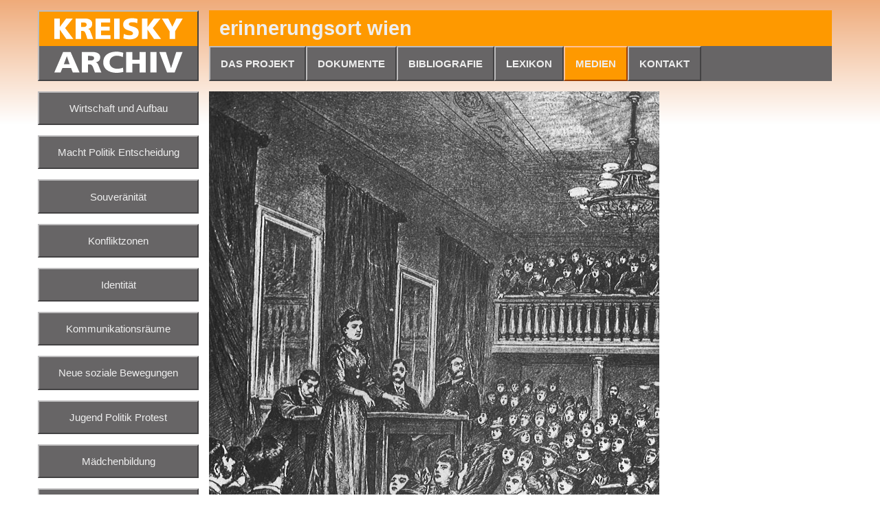

--- FILE ---
content_type: text/html; charset=utf-8
request_url: https://erinnerungsort.at/medien/ht12ut3-1.html
body_size: 10291
content:
<!DOCTYPE html>
<html>
  <head>
    <meta charset="utf-8">
    <title>erinnerungsort wien - medien - ht12ut3-1</title>
    <link rel="icon" href="data:;base64,iVBORw0KGgo=">
    <!--[if lt IE 9]>
      <script>
        var e = ("abbr,article,aside,audio,canvas,datalist,details," +
          "figure,footer,header,hgroup,mark,menu,meter,nav,output," +
          "progress,section,time,video").split(',');
        for (var i = 0; i < e.length; i++) {
          document.createElement(e[i]);
        }
      </script>
    <![endif]-->

    <style type="text/css">
      /* compat */
      * {
        -moz-box-sizing: border-box;
        -ms-box-sizing: border-box;
        -webkit-box-sizing: border-box;
        margin: 0;
        padding: 0;
        box-sizing: border-box;
      }      

      header,
      nav,
      footer,
      section,
      article {
        display: block;
      }

      html {
        height: 100%;
        xoverflow-y: scroll;
      }
      body {
        background-image: linear-gradient(180deg, rgba(239,171,122,1) 0%, rgba(255,255,255,1) 25%);
        background-repeat: repeat-x;
        font: 90%/110% Calibri, Arial, sans-serif;
        color: #000000;
        -webkit-text-size-adjust: none;
        min-height: 100%;
        height: 100%;
        position: relative;
      }
      body.startseite {
      }

      #container {
        min-width: 934px;
        max-width: 1200px;
        height: 100%;
        margin: 0 auto;
      }
      #all {
        height: 100%;
        width: 100%;
        border-spacing: 15px;
        border-collapse: separate;
      }
      #all > tbody > tr > td,
      #main > tbody > tr > td {
        vertical-align: top;
        height: 1px;
        width: 1px;
      }
      #all > tbody > tr.stretch > td,
      #main > tbody > tr.stretch > td {
        height: auto;
      }

      #all > tbody > tr > td.stretch,
      #main > tbody > tr > td.stretch {
        width: auto;
      }
      #main {
        width: 100%;
        height: 100%;
        border-spacing: 0;
      }
      .wiki_error {
        color: red;
        padding: 0.5em;
        border: 1px solid red;
      }
      header {
        padding: 0;
        position: relative;
        width: 100%;
      }
      header a#logo::before {
        content: '';
        position: absolute;
        top: 50%;
        left: 0; 
        right: 0;
        bottom: 0;
        background-color: #676566;
        z-index: 1;
      }
      header a#logo {
        display: block;
        position: relative;
        float: left;
        border: 2px outset #676566;
        border-image: url("/gifs/border-676566.png") 2 2 repeat;
        background-color: #fe9900;
      }
      header a#logo.active,
      header a#logo:focus,
      header a#logo:hover {
        border: 2px outset #fe9900;
        border-image: url("/gifs/border-fe9900.png") 2 2 repeat;
      }
      header a#logo img {
        vertical-align: bottom;
        position: relative;
        z-index: 1;
        display: block;
      }
      header h1 {
        font-size: 200%;
        line-height: 52px;
      }
      header h1 a {
        color: #eeeeee;
        text-decoration: none;
        text-transform: lowercase;
        padding: 0 15px;
      }
      header h1 a:hover {
        xfont-size: 220%;
      }
      #ticker {
        background-color: #fe9900;
        height: 52px;
        position: relative;
        margin-left: 249px;
      }

            
      #topNav {
        background: #676566;
        background-color: #676566;
        text-transform: uppercase;
        xposition: relative;
        margin-left: 249px;
        
      }
      

/*    testing top subnav width  
      nav {
        border: 3px solid green;
        padding: 5px;
      }
      nav ul {
        list-style: none;
        border: 3px solid blue !important;
      }
      nav ul:after {
        content: "";
        display: block;
        clear: left;
      }
      
      nav li {
        display: block;
      }

      #topNav nav ul.active {
        display: block;
      }
*/
      #topNav::after {
        content: " ";
        display: block;
        height: 0;
        clear: both;
        visibility: hidden;
      }      
      nav ul {
        list-style: none;
      }
      
      /* display position absolute over iframe IE */
      nav > iframe {
        display: none;
        position: absolute;
        top: 0;
        left: 0;
        width: 100%;
        height: 100%;
        border: 0 none;
        z-index: -1;
      }

      #topNav > ul > li {
        display: block;
        float: left;
        position: relative;
      }

      #xtopNav nav ul.active,
      #topNav li:hover > nav > ul {
        display: block;
      }
      #topNav li:hover > nav iframe {
        display: block;
      }
      
      #topNav li nav a {
        display: block;
        padding: 0.25em 0;
      }
      #topNav > ul > li > a {
        background-color: #676566;
      } 
      
      #langs > a,
      #topNav > ul > li > a {
        text-decoration: none;
        display: block;
        padding: 0 15px;
        font-size: 105%;
        color: #eeeeee; 
        border: 2px outset #676566;
        border-image: url("/gifs/border-676566.png") 2 2 repeat;
        line-height: 47px;
        font-weight: bold;
      }
      #topNav > ul > li > a:hover, 
      #topNav > ul > li > a:focus, 
      #topNav > ul > li > a.active { 
        background-color: #fe9900;
        color: #eeeeee;
        border: 2px outset #fe9900;
        border-image: url("/gifs/border-fe9900.png") 2 2 repeat;
      }

      #langs {
        position: absolute;
        right: 0;
        top: 0;
      }
      #langs a {
        border: 0 none;
        border-color: #fe9900;
        font-weight: normal;
        height: 53px;
        line-height: 49px;
      }
      #langs a:hover,
      #langs a:focus {
        text-decoration: underline;
      } 

      #topNav nav {
        position: absolute;
        left: 0;
        top: 100%;
        z-index: 100;
        xwidth: 230px;
        min-width: 100%;
      }
      #topNav nav ul {
        background-color: #eeeeee;
        border: 2px outset #676566;
        border-image: url("/gifs/border-676566.png") 2 2 repeat;
        padding: 0.5em;
        min-width: 100%;
        max-width: 230px;
        display: none;
      }
      #topNav nav nav {
        left: 30px;
        top: auto;
        width: auto;
        float: left;
        position: absolute;
        padding: 0;
        min-width: auto;
        max-width: 230px;
      }
      #topNav nav nav ul {
        background-color: #eeeeee;
        border: 2px outset #676566;
        border-image: url("/gifs/border-676566.png") 2 2 repeat;
        padding: 0.5em;
        min-width: auto;
        max-width: 230px;
        position: relative;
        float: left;
      }
      #topNav nav a {
        display: block;
        float: none;
        color: #000000;
        text-decoration: none;
        text-transform: none;
        border: 0 none;
      }
      #topNav nav a:hover,
      #topNav nav a:focus,
      #topNav nav a.active {
        color: #fe9900;
      }
      
      nav.top.vertical {
        width: 234px;
        padding: 0;
        background-size: 200%;
        margin-right: 15px;
      }

      nav.top.vertical > ul > li {
        margin-top: 15px;
        background-color: #676566;
      }
      nav.top.vertical > ul >li:first-child {
        margin-top: 0;
      }
      nav.top.vertical > ul > li > a {
        text-decoration: none;
        display: block;
        color: #eeeeee; 
        border: 2px outset #676566;
        border-image: url("/gifs/border-676566.png") 2 2 repeat;
        font-size: 105%;
        padding: 1em; 
        text-align: center;
        x-transition: background-color .25s ease-in-out;
      }
      nav.top.vertical > ul > li > a.image {
        padding: 0;
      }

      nav.top.vertical > ul > li > a.image span {
        display: block;
        text-transform: uppercase;
        padding: 0.25em 0;
        left: 0;
        bottom: 0;
        width: 100%;
        background-color: rgba(103, 101, 102, 0.75);
      }
      nav.top.vertical > ul > li > a:focus, 
      nav.top.vertical > ul > li > a:hover, 
      nav.top.vertical > ul > li > a.hover,
      nav.top.vertical > ul > li > a.active {
        color: #eeeeee; 
        background-color: #fe9900;
        border: 2px outset #fe9900;
        border-image: url("/gifs/border-fe9900.png") 2 2 repeat;
      }

      nav.top.vertical > ul > li > a.image:focus span, 
      nav.top.vertical > ul > li > a.image:hover span, 
      nav.top.vertical > ul > li > a.image.hover span,
      nav.top.vertical > ul > li > a.image.active span {
        background-color: rgba(254, 153, 0, 1.0);
      }
       
      aside {
        background-color: transparent;
        padding: 0;
      }

      #schildNav {
        position: absolute;
        left: 0;
        top: 0;
        width: 100%;
        height: 100%;
      }
      #schildNav a {
        position: absolute;
        left: 0;
        top: 0;
        z-index: 0;
        transition: all .25s ease-in-out;
      }
      #schildNav a:focus,
      #schildNav a:active,
      #schildNav a:hover,
      #schildNav a.hover {
        z-index: 999;
        transform: scale(1.1);
        transform-origin: center;
      }
      #schildNav a img {
        width: 140px;
        height: auto;
      }

      nav.vertical nav {
        display: block;
        text-align: left;
        text-decoration: none;
        color: #000000;
        padding-left: 0.75em;
        padding-right: 0.75em;
        border-left: 1px solid #ccc;
        /* margin-left: 1px; why ?? */
        margin-bottom: 0.5em;
      }
      #topNav nav.vertical nav {
        border-left: 0 none;
      }

      nav.top.vertical > ul > li > nav {
        background-color: #eeeeee;
        border: 2px outset #fe9900;
        border-image: url("/gifs/border-fe9900.png") 2 2 repeat;
        padding-top: 0.5em;
        padding-bottom: 0.5em;
        margin-bottom: 0;
      }

      nav.top.vertical nav a {
        display: block;
        text-align: left;
        margin: 0;
        background: none;
        border: 0 none;
        color: #000000;
        padding-bottom: 0.25em;
        text-decoration: none;
      }

      nav.vertical nav nav a {
      }
      nav.vertical nav a:hover, 
      nav.vertical nav a:focus, 
      nav.vertical nav a.active {
        color: #fe9900;
      }

      #content {
        position: relative;
        width: 100% !important;
        height: 100% !important;
      }
      article {
/*
        overflow: hidden;
*/
        padding: 0;
        position: relative;
        width: 100%;
        height: 100%;
        line-height: 1.5em;
        display: block;
      }
      #bg {
        position: absolute;
        left: 0;
        top: 0;
        bottom: 0;
        right: 0;
        overflow: hidden;
        text-align: center;
/*
        background-image: none, linear-gradient(180deg, rgba(239,171,122,1) 0%, rgba(255,255,255,1) 25%);
        background-attachment: fixed;
        background-color: #eeeeee;
        background-repeat: no-repeat;
        background-position: 50% 50%;
        background-size: contain;
*/
      }
      #bg svg {
        width: 100%;
      }
      #bgimage {
        object-fit: cover;
        transition: opacity 0.25s ease-in-out 0.1s;
      }


      .error {
      	background-color: white;
	padding: 20px;
      }
      img {
        border: 0 none;
      }
      section {
        overflow: hidden;
        background-color: #FFFFFF;
        border: 2px outset #676566;
        border-image: url("/gifs/border-676566.png") 2 2 repeat;
        padding: 20px;
        position: relative;
        display: block;
      }

      section > * {
        margin-top: 8px;
      }
      section > *:first-child {
        margin-top: 0;
      }

      body.ort .bilder {
        float: right;
        margin-bottom: 1em;
        margin-left: 1em;
      }

      body.ort .bilder img {
        display: block;
        margin-bottom: 1em;
      }
      section h1 {
        margin-top: 1em;
        margin-bottom: 0.5em;
        text-transform: uppercase; 
        color: #fe9900;
        font-size: 120%;
      }
      h2 {
        margin-top: 0.5em;
        margin-bottom: 0.5em;
        color: #000000;
        font-size: 1.5em;
      }
      h3 {
        font-size: 1.25em;
      }
      h1:first-child,
      h2:first-child {
        margin-top: 0;
      }
      
      h1:first-of-type {
        margin-top: 0;
      }

      p {
        margin-bottom: 1.5em;
      }
      p:last-child {
        margin-bottom: 0;
      }

      a {
        color: #fe9900;
        text-decoration: underline; 
      }      
      
      sup {
        line-height: 0;
      }
      #content td {
      }
      article td p {
        margin: 0;
      }
      article td pre {
        font: 90%/110% Calibri, Arial, sans-serif;
        font-size: 1em;
      }
      section table.wiki {
        margin: 1em 0;
      }
      article table.wiki tr:last-child td /*,
      article table.wiki td:last-child */ {
        padding-bottom: 0;
        margin-bottom: 0;
      }
      
      article li > p {
        margin-bottom: 0;
      }
      article li > p:last-child {
        margin-bottom: 0.25em;
      }
      
      article li {
        margin-left: 1.0em;
      }

      article ol.wiki_roman_list {
        padding-left: 2.0em;
      }
      article > .shContainer > .shHeader {
        font-weight: bold; 
      }
      .shInd,
      .shLink {
        text-decoration: none;
        margin-right: 0.5em;
      }
      .shContent {
        overflow: hidden;
        padding-top: 0.25em;
        padding-left: 21px;
      }      
      .shContent table.wiki {
        margin-bottom: 0;
      }
      
      .list {
        width: 100%;
        border-spacing: 0;
      }
      .list .listItem {
        overflow: hidden;
        xmargin: 8px;
        flex-grow: 0;
        flex-shrink: 0;
        margin-bottom: 15px;
      }
      .list .listItem .img {
        width: auto;
        width: 150px;
        max-height: 100px;
        text-align: center;

        text-align: right;
      }

      .linke-liste .list .listItem .img {
        float: left;
        margin-right: 20px;
        xwidth: 150px;
        max-height: 100px;
      }
      .rechte-liste .list .listItem .img {
        float: right;
        margin-left: 20px;
      }

      .list .listItem .img a,
      .list .listItem .img a img {
        display: inline-block;
      }
      .list .listItem .img a {
        margin: 0 auto;
      }

      .linke-liste .list .listItem .text {
        margin-left: 120px; 
      }
      .rechte-liste .list .listItem .text {
        margin-right: 170px; 
      }

      .list .text {
        xwidth: 150px;
        text-align: center;
      }
      .list .text a.title {
        display: block;
        font-weight: bold;
      }
      
      .list .text p {
        margin-bottom: 0.5em;
      }
      
      a.pdf-preview {
        position: relative;
        display: inline-block;
      }
      a.pdf-preview img {
        display: block;
      }
      a.pdf-preview::after {
        content: 'PDF';
        position: absolute;
        bottom: -0.25em;
        right: -0.25em;
        xtransform: translate(0.25em,0.25em);
        background: #e00000;
        background: linear-gradient(120deg, #e0000077 0%, #5e000077 100%);
        color: white;
        font-weight: bold;
        line-height: 1em;
        font-size: 1em;
        font-size: smaller;
        padding: 0.15em 0.5em;
        border-radius: 0.25em;
      }
      .list.compact {
        margin: -8px;
        display: flex;
        flex-wrap: wrap;
        justify-content: flex-start;
      }
      .list.compact .listItem {
        margin: 0;
        display: block;
        overflow: visible;
        width: 170px;
      }
      .list.compact .listItem .img {
        float: none;
        margin: 8px;
        margin: 0.25em;
        xwidth: 150px;
        max-height: 100px;
        text-align: center;
      }
      .list.compact .listItem .img a {
        display: block;
      }
      .list.compact .listItem .img a img {
        xdisplay: block;
      }
      .linke-liste .list.compact .listItem .text {
        margin-left: 0;
        width: auto;
        overflow: hidden;
        white-space: nowrap;
        text-overflow: ellipsis;
      }
      .list.compact .text a.title {
        display: block;
        display: inline;
        font-weight: bold;
      }

      .list.compact .text {
        xdisplay: none;
        height: 3em;
        xmax-width: 5em;
        text-align: center;
        overflow: hidden;
      }
      .list.compact .text p {
        display: none;
      }

      .list.compact .text .htut {
        display: inline;
      }
      
      .prices {
        float: right;
        clear: right;
        margin-left: 20px;
        margin-bottom: 0.5em;
      }
      .prices form {
        clear: right;
        text-align: right;
      }
      .prices label {
        font-weight: bold;
      }
      .prices input.qty {
        width: 2em;
        text-align: right;
      }
      .prices input.submit {
        width: auto;
        margin-top: 0.25em;
        padding: 0.15em 0.5em;
        background-color: #676566;
        color: #eeeeee;
        font-weight: bold;
        border: 2px outset #676566;
        border-image: url("/gifs/border-676566.png") 2 2 repeat;
        float: right;
        clear: right;
      }
      .prices input.submit:hover {
        background-color: #fe9900;
        border: 2px outset #fe9900;
        border-image: url("/gifs/border-fe9900.png") 2 2 repeat;
        cursor: pointer;
      }
      
      .price {
        float: right;
        text-align: right;
        font-weight: bold;
        white-space: nowrap;
        width: 4.8em;
        min-height: 1em;
      }
      .price.members {
        color: #fe9900;
      }
      small {
        line-height: 10px;
/* ??        
        text-align: top;
*/        
      }
      td.img {
        width: 1px;
      }

      body.audio section,
      body.pdf figure {
        padding: 0;
        border: 0 none;
      }
      body.audio section,
      body.audio article {
        overflow: visible;
      }

      #xaudioContainer,
      #pdfContainer {
        padding-top: 138%;
        position: relative;
        left: 0;
        right: 0;
        top: 0;
        z-index: 0;
        border: 2px outset #676566;
        margin-bottom: 0.5em;
      }
      #audioContainer {
        height: 480px;
        height: calc(100vh - 99px - 3 * 15px);
        width: 100%;

        border: 0 none;
        border-spacing: 0;
        border-collapse: collapse;
        vertical-align: middle;
      }
      #audioPlayer {
        width: auto;
      }
      #audioContainer audio {
        display: block;
        width: 100%;
        max-height: 50px;
        background-color: #676566;
        outline: 0 none;
        color: white;
      }
      #audioHeader {
        background-color: #676566;
        height: 1px;
      }
      #textSearch {
        padding: 0;
        text-align: right;
        color: #eeeeee;
      }
      #textSearch form {
        display: block;
        overflow: hidden;
      }
      #audioStatus,
      #textSearch form * {
        display: block;
        float: right;
        padding: 0px 0.5em 0px 0.5em;
        line-height: 18px;
        height: 22px;
        vertical-align: center;
        box-sizing: border-box;
        color: #eeeeee;        
      }
      #audioStatus {
        float: left;
        padding: 0 0 0 6px;
      }
      #textSearch form span {
        padding: 2px 0.5em;
      }
      #textSearch input {
        border: 2px outset #676566;
        border-image: url("/gifs/border-676566.png") 2 2 repeat;
        color: #000000;
      }
      #textSearch input[type=submit] {
        background-color: #676566; 
        cursor: pointer;
        color: #eeeeee;
        line-height: 16px;
      }
      
      #textSearch input[type=submit]:hover {
        background-color: #fe9900;
      }
      #textSearch .one,
      #textSearch .more {
        display: none;
      }
      #textSearch.one .one,
      #textSearch.more .more {
        display: block;
      }
      #textSearch.one .none,
      #textSearch.more .none {
        display: none;
      }

      #textSearch input {
/*
        width: 100%;
*/
      }
      
      #audioContainer audio div {
        padding: 20px;
      }
      audio::-webkit-media-controls-panel {
        background-color: #676566;
      }
      #audioContainer #transTD {
        height: 100%;
      }
      #audioContainer #transContainer {
        display: block;
        position: relative;
        height: 100%;
        width: 100%;
      }
      #audioContainer #transcription {
        position: absolute;
        top: 0;
        height: 100%;
        padding: 20px;
        overflow-y: scroll;
        line-height: 1.5em;
        scroll-behavior: smooth;
        -webkit-overflow-scrolling: touch;
	width: 100%;
      }
      #audioContainer #transcription .search {
        background-color: #fedaa2;
        cursor: pointer;
      }
      #audioContainer #transcription .search.current {
        background-color: #fe9900;
        font-weight: bold;
        color: white;
      }
      #audioContainer #transcription dd p {
      	margin-left: 0;
      }
      object,
      embed,
      iframe {
        border: 0 none;
      }
      #pdfContainer object,
      #pdfContainer iframe {
        position: absolute;
        left: 0;
        top: 0;
        width: 100%;
        height: 100%;
        z-index: 0;
      }
      #noPDFPlugIn  {
        padding: 20px;
      }
      
      #bookshop {
        overflow: hidden;
        background-color: #FFFFFF;
        border: 2px outset #676566;
        border-image: url("/gifs/border-676566.png") 2 2 repeat;
        padding: 20px 12px;
        margin-top: 15px;
      }
      
      #bookshop h1 {
        padding-left: 8px;
        margin: 0;
      }
      #bookshop .wikiForm > div {
        width: 50%;                                     
        float: left;
        padding: 0 8px;
        clear: none;
        position: relative; 
      }
      #bookshop .wikiForm > div.error {
      }
      
      #bookshop .wikiForm > div div.error {
        margin: 0;
        color: #fe9900;
      }
      
      #bookshop .wikiForm > div.error input,
      #bookshop .wikiForm > div.error textarea,
      #bookshop .wikiForm > div.error select {
        border: 2px outset #fe9900;
        border-image: url("/gifs/border-fe9900.png") 2 2 repeat;
        color: #fe9900;
      }
      
      #bookshop .wikiForm div.Buch {
        float: none;
        width: auto;
      }
      #bookshop .wikiForm textarea#Buch {
        border: 0 none;
        height: 2em;
        color: #fe9900;
        resize: none;
        font: 90%/110% Calibri, Arial, sans-serif;
        font-weight: bold;
        font-size: 120%;
        text-transform: uppercase;
        padding: 0;
      }
      #bookshop .wikiForm input#Preis {
        border: 0 none;
        font-weight: bold;
        padding: 0;
      }
      #bookshop .wikiForm input#PreisMG {
        border: 0 none;
        font-weight: bold;
        color: #fe9900;
      }
      
      #bookshop .wikiForm div.submit {
        float: none;
        clear: both;
        width: auto;
        text-align: right;
      }
      #bookshop .wikiForm input.submit {
        display: inline;
        background-color: #676566;
        font-weight: bold;
        color: #eeeeee;
        width: auto;
        border: 2px outset #676566;
        border-image: url("/gifs/border-676566.png") 2 2 repeat;
      }
      #bookshop .wikiForm input.submit:hover {
        background-color: #fe9900;
        border: 2px outset #fe9900;
        border-image: url("/gifs/border-fe9900.png") 2 2 repeat;
      }
      
      #bookshop .wikiForm label {
        display: block;
        float: none;
        width: auto;
        text-align: left;
        font-style: italic;
      }
      #bookshop .wikiForm textarea, 
      #bookshop .wikiForm input, 
      #bookshop .wikiForm select {
        display: block;
        width: 100%;
        float: none;
        padding: 0.15em 0.25em;
      }
      #bookshop .wikiForm select {
        padding: 0;
      }
      #bookshop .wikiForm select option {
        padding: 0.15em 0.5em;
      }
      #edit {
        position: absolute;
        right: 20px;
        bottom: 20px;
      }
            
      .teaser {
/*      
        margin-top: -0.5em;
*/        
        margin-bottom: 0.5em;
        font-weight: bold;
      }
      .copyright {
        float: left;
        font-size: smaller;
        margin-bottom: 0;
      }
      .signatur {
        float: right;
        font-size: smaller;
        margin-bottom: 0;
      }

      footer {
        padding: 0;
        position: relative;
      }

      #footerNav {
        position: absolute;
        left: 0;
        top: 0; 
      }
      #footerNav a {
        display: block;
        height: 54px; 
        line-height: 46px; 
        background-color: #FFFFFF;
        text-align: center;
      }

      #footerNav a img {
        vertical-align: middle;
        display: inline !important; 
      }
      
      #fhelper {
        margin-left: 249px;
        background-color: #fe9900;
        color: white;
        border: 2px outset #fe9900;
        border-image: url("/gifs/border-fe9900.png") 2 2 repeat;
      }
      #fhelper table {
        height: 50px;
      }
      #fhelper td {
        vertical-align: middle !important;
        height: 100%;
      }
      #fhelper p {
        text-align: center;
        vertical-align: middle;
        line-height: 1.2em;
        margin: 0;
      }
      #fhelper a {
        color: #FFFFFF;
        text-decoration: none;
      }
      #fhelper a:hover,
      #fhelper:focus {
        text-decoration: underline;
      }

      .wiki_tright {
        text-align: right;
      }
      .wiki_tright > table {
        margin: 0;
        margin-left: auto;
      }
      .wiki_tcenter {
        text-align: center;
      }

      .wiki_right {
        float: right;
        margin-left: 1em;
        margin-bottom: 1em;
      }

      .wiki_left {
        float: left;
        margin-top: 0.2em;
        margin-right: 1em;
        margin-bottom: 1em;
      }
      
      .wiki_center {
        display: block;
        margin: 0 auto;
      }
      
      .wiki_small {
        font-size: 80%;
      }
      
      .wiki_important {
        color: #fe9900;
      }
      

      q p,
      q p:last-child {
        font-style: italic;
        margin-bottom: 1em;
      }

      q:before {
        content: '';
      }
      q:after {
        content: '';
      }
      q p:first-child:before {
        content: open-quote;
      }
      q p:last-child:after {
        content: close-quote;
      }

      table.wiki {
        margin-bottom: 0em;
        border-spacing: 0;
        border-collapse: collapse;
        border: 0 none;
      }
      table.wiki.full {
        width: 100%;
      }
      table.wiki.equal {
        table-layout: fixed;
      }
      table.wiki.equal td {
        width: auto;
      }
      table.wiki td {
        padding-right: 20px;
        vertical-align: top;
        padding-left: 0.25em;
        padding-right: 0.25em;
        padding-bottom: 0.25em;
      }
      table.wiki td:first-child {
        padding-left: 0em;
      }
      table.wiki td:last-child {
        padding-right: 0em;
      }

      article dl p {
        margin-bottom: 0;
      }
      article dt {
        font-weight: bold;
        margin-bottom: 0;
      }
      article dd p {
        margin-left: 2em;
        margin-top: 0;
        margin-bottom: 0.5em;
      }

      nav.popup.horizontal {
        margin: 0 -10px;
        display: flex;
        flex-wrap: wrap;
        justify-content: space-between;
        clear: both;
      }
      nav.popup.horizontal::after {
        content: '';
        flex-grow: 1000;
      }
      nav.popup.horizontal span.bildbox {
        padding: 10px;
        margin: 0 !important;
        margin-bottom: 3em !important;
        height: 150px;
        box-sizing: content-box;
        width: auto !important;
        flex-shrink: 0;
        flex-grow: 1;
        flex-basis: auto;
        position: relative;
      }
      nav.popup.horizontal span.bildbox a {
        display: block;
        height: 100%;
      }
      nav.popup.horizontal span.bildbox .bildbox-title {
        position: absolute;
        padding: 0 10px;
        left: 0;
        right: 0;
        hyphens: auto;
      }
      nav.popup.horizontal img {
        object-fit: cover;
        height: 100%;
        min-width: 100%;
        width: auto;
      }

      a.bildbox {
      }
      a.bildbox img,
      .wiki_bildbox img {
        border: 0 solid;
        vertical-align: middle;
      }
      .wiki_bildbox_hover:hover h3,
      .wiki_bildbox_hover:focus h3,
      .wiki_bildbox_hover:hover,
      .wiki_bildbox_hover:focus,
      .wiki_bildbox:focus,
      .wiki_bildbox:hover {
        border-color: #000000 !important;
        color: #000000 !important;
      }
      .bildbox {
        font-size: smaller;
        line-height: 1.2em;
        display: inline-block;
        text-align: center;
        vertical-align: top;
      }
      .bildbox p {
        margin-bottom: 0;
      }
      .bildbox h3,
      .bildbox-title,
      .wiki_bildbox h3,
      .wiki_bildbox_hover h3 {
        display: block;
        font-size: inherit;
        font-weight: normal;
        margin-top: 0.2em;
      }
      .bildbox-text {
        display: block;
      }
      .bildbox-copyright {
        display: block;
        font-style: italic;
      }
      .wiki-center {
        text-align: center;
      }
      #debug2 {
        clear: both;
        color: #000000;
        xposition: absolute;
        left: 0;
        top: 100%;
        width: 100%;
      }
      #debug2 pre {
        color: #000000;
      }

      ol.wiki_decimal_zero_list {
        list-style: decimal-leading-zero;
        padding-left: 2em;
      }
      body.audio button.wiki_timecode {
        float: right;
        clear: right;
        margin-left: 0.5em;
        cursor: pointer;
        width: 95px;
        font-size: 10px;
        padding: 0 0.5em;
      }
      body.audio p {
        margin-bottom: 0.5em;
      }
      body.audio dl {
        clear: left;
      }
      body.audio dt {
        float: left;
        text-align: right;
        color: #fe9900;
        width: 90px;
      }      
      body.audio dd {
        margin-left: 100px;
        margin-bottom: 0.5em;
      }
      body.audio dd p:last-child {
        margin-bottom: 0;
      }
      
      .ggwin {
        background-color: #eeeeee;
        border-width: 0;
        box-shadow: 3px 3px 5px rgba(0, 0, 0, 0.35);
        color: #000000;
        font: inherit;
        line-height: 1.5em;
/*
        max-width: 1204px !important;
*/
      }
      .ggwin .gw-header {
        color: #eeeeee;
        line-height: calc(2em - 2 * 2px);
      }
      .ggwin .gw-header > * {
        font-size: 120%;
      }
      .ggwin .gw-content {
        background-color: #FFFFFF;
        color: #000000;
      }
      .ggwin .gw-title {
        display: inline-block;
        font-size: 120%;
        color: #eeeeee;
        text-transform: uppercase;
        text-decoration: none;
      }
      .ggwin .gw-title a {
        color: #eeeeee;
        text-transform: uppercase;
        text-decoration: none;
      }
      .ggwin .gw-header,
      .ggwin .gw-content {
        border: 2px solid #676566;
        border-image: url("/gifs/border-676566.png") 2 2 repeat;
      }
      .ggwin.gw-focus .gw-header,
      .ggwin.gw-focus .gw-content {
        border: 2px outset #fe9900;
        border-image: url("/gifs/border-fe9900.png") 2 2 repeat;
      }
      .ggwin.gw-focus .gw-header {
        background-color: #fe9900;
      }
      .ggwin > .gw-header > .gw-closer {
        padding-top: 0;
        padding-bottom: 0;
      }
      .ggwin.gw-focus .gw-resizer {
        border-right-color: #fe9900;
      }
      .ggwin .gw-content .gw-banner {
      }
      .ggwin .gw-content .gw-text {
        padding: 8px 15px;
        overflow: hidden;
      }
      .ggwin .gw-content section {
        border: 0 none;
      }
      .ggwin .gw-content .description {
        padding: 0;
        max-width: 1200px;
        max-width: calc(1200px - 230px - 5 * 20px + 3 * 2px);
      }
      .ggwin .gw-content .teaser {
        margin: 0;
      }
      .ggwin section > * {
        margin: 0;
      }
/*
      .ggwin .gw-content .description {
        hyphens: auto;
      }
*/
      .ggwin .gw-content figure .imgContainer {
        height: 100%;
        overflow: auto;
      }
      .ggwin .gw-content figure img {
        display: block;
      }
      .ggwin .gw-content figure .description {
        padding: 15px;
        line-height: 1.5em;
      }
      .ggwin .gw-content figure h1 {
        text-transform: uppercase;
        padding-bottom: 0;
        margin-bottom: 0;
        color: #fe9900;
        font-size: 120%;
        text-transform: none;
        font-size: 100%;
        font-weight: bold;
        color: inherit;
      }
      .ggwin .gw-content figure p {
        margin-bottom: 0.25em;
      }


      .gw-portrait .gw-content figure {
        display: flex;
        flex-direction: row;
      }
      .ggwin .gw-content figure .imgContainer {
        flex-shrink: 0;
      }
      .ggwin.gw-portrait .gw-content figure .description {
        flex: 1 1 auto;
        height: 100%;
        overflow: auto;
      }

      .ggwin.gw-pdf {
        max-width: 100% !important;
        max-height: 100% !important;
      }
      .ggwin.gw-pdf .gw-content,
      .ggwin.gw-pdf .gw-content figure {
        display: flex;
        flex-direction: column;
        flex: 1 0 auto;
      }
      .ggwin .gw-content #pdfContainer {
        position: relative;
        height: 100%;
        padding: 0;
        flex: 1 1 100%;
        margin-bottom: 0;
      }
      .ggwin .gw-content #pdfContainer * {
        position: absolute;
        width: 100%;
        height: 100%;
      }

      .ggwin .gw-content figure {
        padding: 0;
        border-width: 0;
      }
      .ggwin .gw-content figure .description {
        overflow: hidden;
        flex: 0 0 auto;
        padding: 15px;
        padding-top: 8px;
        height: auto !important;
        line-height: initial;
      }
      .ggwin #pdfContainer,
      .ggwin.ajax-popup .img {
        display: block;
      }

      .ggwin.ajax-popup .img img {
        display: block;
        width: 100% !important;
      }

      #zoomPrev {
        bottom: 0;
        left: 0;
        display: none !important;
      }
      #zoomNext {
        bottom: 0;
        right: 0;
        display: none !important;
      }

      .dropable {
        position: relative;
      }
      .dropable li {
        position: relative;
      }

      .dropable.vertical.drop.first,
      .dropable.vertical .drop.before {
        border-top-style: solid !important;
        border-top-color: red !important;
      }
      .dropable.vertical.drop.last,
      .dropable.vertical .drop.after {
        border-bottom-style: solid !important;
        border-bottom-color: red !important;
      }
      .dropable.vertical .drop.last {
        border-top-style: solid !important;
        border-top-color: red !important;
        border-left-style: solid !important;
        border-left-color: red !important;
        border-bottom-style: solid !important;
        border-bottom-color: red !important;
      }            

      .subnav.dropable.vertical .drop.before {
        border-top: 2px solid red !important;
      }
      .subnav.dropable.vertical .drop.last {
        border-top: 2px solid red !important;
        border-left: 2px solid red !important;
        border-bottom: 2px solid red !important;
      }
      .subnav.dropable.vertical .drop.after {
        border-bottom: 2px solid red !important;
      }
      
      .dropable.vertical.drop::before,
      .dropable.vertical .drop::before {
        content: "\21B5";
        content: "◄";
        position: absolute;
        font-size: 15px;
        line-height: 15px;
        margin-top: -8px;
        margin-left: 4px;
        color: red;
        left: 100%;
        z-index: 200;
      }
      .dropable.vertical.drop.first::before {
        top: 0;
      }
      .dropable.vertical .drop.before::before {
        top: 0;
      }
      .dropable.vertical .drop.last::before {
        top: 50%;
        margin-top: -6px;
      }
      .dropable.vertical .drop.after::before,
      .dropable.vertical.drop.last::before {
        top: 100%;
        margin-top: -6px;
      }

      .dropable.horizontal > .drop.before {
        border-left-style: solid !important;
        border-left-color: red !important;
      }
      .dropable.horizontal > .drop.last {
        border-top-style: solid !important;
        border-top-color: red !important;
        border-left-style: solid !important;
        border-left-color: red !important;
        border-right-style: solid !important;
        border-right-color: red !important;
      }            
      .dropable.horizontal > .drop.after {
        border-right-style: solid !important;
        border-right-color: red !important;
      }

      .dropable.horizontal.drop::before,
      .dropable.horizontal > .drop::before {
        content: "▼";
        content: "▲";
        position: absolute;
        font-size: 15px;
        line-height: 15px;
        margin-left: -5px;
        color: red;      
        top: 100%;
        width: auto;
        z-index: 100;
        text-transform: none;
      }
      .dropable.horizontal.drop.first::before,
      .dropable.horizontal > .drop.before::before {
        left: 0;
      }
      .dropable.horizontal > .drop.last::before {
        left: 50%;
      }
      .dropable.horizontal.drop.last::before,
      .dropable.horizontal > .drop.after::before {
        left: 100%;
        margin-left: -3px;
      }
                        
      nav.dropable.horizontal.drop.last {
        border-right: 2px solid red;
      }
      nav.dropable.horizontal.drop.first {
        border-left: 2px solid red;
      }

      a.xlocked::after,
      a.duplicate::after {
        content: "\2762";
        content: "!";
        background-color: yellow;
        color: black !important;
        border: 0px solid transparent;
        position: absolute;
        text-align: center;
        padding: 0 0.5em;
        margin-left: 0.5em;
        border-radius: 1em;
        font-size: 15px;
        font-weight: bold;
        white-space: nowrap;
        z-index: 100;        
      }
      
      a.duplicate:hover::after {
        content: "doppelt!";
      }                   
/*
      a.locked:hover::after {
        content: "gesperrt!";
      }                   
*/
      a.xlocked.duplicate:hover::after {
        content: "doppelt! gesperrt!";
        position: absolute;        
      }                   

      a.locked {
        text-decoration: line-through !important; 
      }

    </style>


    
    <!--[if lt IE 9]>
      <style type="text/css">
        #topNav {
          zoom: 1;
        }
        #topNav:after {
          content: " ";
          display: block;
          height: 0;
          clear: both;
          visibility: hidden;
          zoom: 1;
        }      
        #topNav iframe {
          xwidth: 228px;
        }
        #topNav nav {
          xwidth: 209px;
        }
        
        #langs a, 
        #topNav ul li a {
          font-size: 14px;
        } 

        nav.top.vertical img {
          display: block;
        }
        #audioContainer {
          height: auto;
        }
        #audioContainer #transContainer {
          position: static;
          height: auto;
        }
        #audioContainer #transContainer #transcription {
          position: static;
          height: auto;
          overflow-y: visible;
        }
        
      </style>
    <![endif]-->

    <!--[if lt IE 8]>
      <style type="text/css">
        body {
          font-size: 12px;
        }
        header {
          z-index: 1;
        }
        #all td {
        }
        xbody {
          padding: 15px;
          width: auto;
          min-width: 900px;  
        }
        #pdfContainer object {
          height: expression(this.parentNode.offsetHeight + 'px');
        }
        
        #all {
          border-spacing: 15px;
          border-collapse: expression('separate', cellSpacing = '15px');
        }
        #main {
          border-spacing: 0;
          border-collapse: expression('separate', cellSpacing = '0px');
        }
        nav.top.vertical {
          width: 234px;
        }
        
        .FusszeileLinks {
          zoom: 1;
          width: auto;
        }
        
        .FusszeileLinks img {
          display: block;
          border: 1px solid red;
          zoom: 1;
          margin: 0;
          padding: 0;  
        }
        #topNav {
          display: block;
        }
      </style>
    <![endif]-->

    <!--[if lt IE 7]>
      <style type="text/css">
      
        body { 
          behavior: url("/common/_old/csshover2.htc");
        }
        
        #all td {
          vertical-align: top;
        }

        #all tbody tr td,
        #main tbody tr td {
          vertical-align: top;
          height: 1px;
          width: 1px;
        }
        #fcontent tbody tr td {
          width: auto;
          height: 50px;
          vertical-align: middle;
        }
        #all tbody .wiki td {
          height: auto;
          width: auto;
        }

        #all tbody tr.stretch td,
        #main tbody tr.stretch td {
          height: auto;
        }
  
        #all tbody tr td.stretch,
        #main tbody tr td.stretch {
          width: auto;
        }

        .FusszeileLinks {
          position: absolute;
          left: -249px;
          top: 0; 
          border: 2px outset #676566;
          display: block !important;
        }
  
  
        #topNav nav ul {
          float: none;
        }
        
      /* 3px margin bug */
      #ticker {
        margin-left: 246px;
      }
      #topNav {
        margin-left: 249px;
      }
      #topNav ul {
        margin-left: -3px;
      }

      nav ul {
        list-style: none;
        zoom: 1;
      }
      
      /* display position absolute over iframe IE */
      nav iframe {
        display: none;
        position: absolute;
        top: 0;
        left: 0;
        width: 100%;
        height: 100%;
        border: 0 none;
        z-index: -1;
      }

      #topNav ul li {
        display: block;
        float: left;
        position: relative;
      }
      #topNav ul li li {
        display: block;
        float: none;
        position: static;
        margin: 0;
        text-align: left;
        background-color: #eeeeee;
        zoom: 1;
      }

      #topNav li:hover nav ul {
        display: block;
      }

      #topNav li:hover nav iframe {
        display: block;
      }
      
      #topNav li nav a {
        padding: 0.25em 0;
      }
      
      #langs a,
      #topNav ul li a {
        text-decoration: none;
        display: block;
        padding: 0 0.8em;
        font-size: 105%;
        color: #eeeeee; 
        border: 2px outset #676566;
        line-height: 47px;
        font-weight: bold;
        text-align: left;
      }
      #topNav ul li li a {
        text-decoration: none;
        display: block;
        xpadding: 0;
        font-size: 100%;
        color: #000000; 
        line-height: 1.5em;
        font-weight: normal;
        border: 0 none;
      }

      #topNav ul li a:hover, 
      #topNav ul li a:focus, 
      #topNav ul li a.active { 
        background-color: #fe9900;
        color: #eeeeee;
        border: 2px outset #fe9900;
      }
      #topNav ul li li a:hover, 
      #topNav ul li li a:focus, 
      #topNav ul li li a.active { 
        background-color: #eeeeee;
        color: #fe9900;
        border: 0 none;
      }

      /* vertical */
      nav.top.vertical ul li {
        margin-top: 0 !important;
        margin-bottom: 15px;
        zoom: 1; 
      }
      nav.top.vertical ul li li {
        margin-top: 0;
        margin-bottom: 0;
        background-color: #eeeeee;
      }

      nav.top.vertical ul li:first-child {
        margin-top: 0;
      }
      nav.top.vertical ul li a {
        text-decoration: none;
        display: block;
        color: #eeeeee; 
        border: 2px outset #676566;
        font-size: 105%;
        padding: 1em; 
        text-align: center;
      }
      nav.top.vertical ul li li a {
        display: block;
        color: #000000; 
        border: 0 none;
        font-size: 100%;
        padding: 0;
        margin: 0;
        margin-bottom: 0.25em; 
        text-align: left;
      }
      nav.top.vertical ul li a.image {
        padding: 0;
      }

      nav.top.vertical ul li a.image span {
        display: block;
        text-transform: uppercase;
        padding: 0.25em 0;
        left: 0;
        bottom: 0;
        width: auto;
        background-color: #676566;
      }
      nav.top.vertical ul li a:focus, 
      nav.top.vertical ul li a:hover, 
      nav.top.vertical ul li a.active { 
        color: #eeeeee; 
        background-color: #fe9900;
        border: 2px outset #fe9900;
      }
      nav.top.vertical ul li li a:focus, 
      nav.top.vertical ul li li a:hover, 
      nav.top.vertical ul li li a.active { 
        color: #fe9900; 
        background-color: #eeeeee;
        border: 0 none;
      }

      nav.top.vertical ul li a.image:focus span, 
      nav.top.vertical ul li a.image:hover span, 
      nav.top.vertical ul li a.image.active span {
        background-color: rgba(254, 153, 0, 1.0);
      }

      nav.top.vertical ul li nav {
        display: block;
        background-color: #eeeeee;
        border: 2px outset #fe9900;
        padding-top: 0.5em;
        padding-bottom: 0.5em;
        margin-bottom: 0;
        margin-left: 0px;
        width: 221px;
        margin-right: -16px; 
        zoom: 1;
      }
      nav.top.vertical ul li li nav {
        border: 2px outset #fe9900;
        padding-top: 0.5em;
        padding-bottom: 0.5em;
        padding-right: 1em;
        margin-bottom: 0;
        margin-right: 0; 
        width: auto;
      }
      nav.top.vertical ul li nav nav {
        display: block;
        text-align: left;
        text-decoration: none;
        color: #000000;
        padding-left: 0.75em;
        border: 0 none;
        border-left: 1px solid #ccc;
        margin-left: 1px;
      }

      #pdfContainer {
        padding-top: 0;
        position: relative;
        left: 0;
        right: 0;
        top: 0;
        z-index: 0;
        border: 2px outset #676566;
      }
      #pdfContainer object,
      #pdfContainer iframe {
        position: absolute;
        left: 0;
        top: 0;
        width: 100%;
        height: 100%;
        z-index: 0;
      }
      #noPDFPlugIn  {
        padding: 20px;
      }
      
      .listItem {
        display: block;
        clear: both;
      }

      article,      
      section,
      footer {
        zoom: 1;
      }

      #footerNav a {
        height: 50px; 
      }
      
      </style>
    <![endif]-->
                     <script src="/common/js/showhide.js"></script>
  </head>

  <body class="bild" lang="de">

    <div id="container">
    <table id="all">
      <tr class="row">
        <td class="cell stretch">
          <header>
            <a title="http://www.kreisky.org" id="logo" href="http://www.kreisky.org"><img src="/gifs/logo-kreisky-archiv.svg" alt="http://www.kreisky.org" title="http://www.kreisky.org" width="230" height="99"/></a>            <div id="ticker">
              <h1>
                <a href="/erinnerungsort-wien.html">Erinnerungsort Wien</a>
              </h1>
              <nav id="langs">
                              </nav>
            </div>

            
          <nav id="topNav" class="rec top horizontal">
            <ul class="top horizontal active">
              <li
                id="tree_id-14"
                class="horizontal"
              ><a
            href="/das-projekt.html"
          >Das Projekt</a></li>
              <li
                id="tree_id-17"
                class="horizontal"
              ><a
            href="/dokumente.html"
          >Dokumente</a></li>
              <li
                id="tree_id-18"
                class="horizontal"
              ><a
            href="/bibliografie.html"
          >Bibliografie</a></li>
              <li
                id="tree_id-25"
                class="horizontal"
              ><a
            href="/lexikon.html"
          >Lexikon</a></li>
              <li
                id="tree_id-30"
                class="horizontal"
              ><a
            href="/medien.html"
            class="active"
          >Medien</a></li>
              <li
                id="tree_id-16"
                class="horizontal"
              ><a
            href="/kontakt.html"
          >Kontakt</a></li>
            </ul>
          </nav>          </header>
        </td>
      </tr>

      <tr class="row stretch">
        <td class="cell stretch">

          <table id="main" class="table">

            <tr class="row stretch">
              <td class="cell">
                <aside>
                  
          <nav id="locationNav" class="rec top vertical">
            <ul class="vertical">
              <li
                id="tree_id-3"
                class="vertical"
              ><a
            href="/erinnerungsorte/wirtschaft-und-aufbau.html"
            data-bg="hintergrund/lok.gif"
                  data-schild="21-bruenner-strasse.svg"
          >Wirtschaft und Aufbau</a></li>
              <li
                id="tree_id-4"
                class="vertical"
              ><a
            href="/erinnerungsorte/macht-politik-entscheidung.html"
            data-bg="hintergrund/parlament.gif"
                  data-schild="1-dr-k-renner-ring.svg"
          >Macht Politik Entscheidung</a></li>
              <li
                id="tree_id-5"
                class="vertical"
              ><a
            href="/erinnerungsorte/souveraenitaet.html"
            data-bg="hintergrund/unocity.gif"
                  data-schild="22-wagramer-strasse.svg"
          >Souveränität</a></li>
              <li
                id="tree_id-6"
                class="vertical"
              ><a
            href="/erinnerungsorte/konfliktzonen.html"
            data-bg="hintergrund/kirch.gif"
                  data-schild="10-wielandgasse.svg"
          >Konfliktzonen</a></li>
              <li
                id="tree_id-7"
                class="vertical"
              ><a
            href="/erinnerungsorte/identitaet.html"
            data-bg="hintergrund/belvedere.gif"
                  data-schild="3-prinz-eugen-strasse.svg"
          >Identität</a></li>
              <li
                id="tree_id-8"
                class="vertical"
              ><a
            href="/erinnerungsorte/kommunikationsraeume.html"
            data-bg="hintergrund/prater.gif"
                  data-schild="2-prater.svg"
          >Kommunikationsräume</a></li>
              <li
                id="tree_id-9"
                class="vertical"
              ><a
            href="/erinnerungsorte/neue-soziale-bewegungen.html"
            data-bg="hintergrund/demo.gif"
                  data-schild="1-rathausplatz.svg"
          >Neue soziale Bewegungen</a></li>
              <li
                id="tree_id-10"
                class="vertical"
              ><a
            href="/erinnerungsorte/jugend-politik-protest.html"
            data-bg="hintergrund/arena.gif"
                  data-schild="3-baumgasse.svg"
          >Jugend Politik Protest</a></li>
              <li
                id="tree_id-11"
                class="vertical"
              ><a
            href="/erinnerungsorte/maedchenbildung.html"
            data-bg="hintergrund/rahlgasse.gif"
                  data-schild="6-rahlgasse.svg"
          >Mädchenbildung</a></li>
              <li
                id="tree_id-12"
                class="vertical"
              ><a
            href="/erinnerungsorte/politik-presse-partei.html"
            data-bg="hintergrund/vorwaerts.gif"
                  data-schild="5-rechte-wienzeile.svg"
          >Politik Presse Partei </a></li>
              <li
                id="tree_id-224"
                class="vertical"
              ><a
            href="/erinnerungsorte/fluchtpunkt-wien.html"
            data-bg="hintergrund/macondo.gif"
                  data-schild="11-zinnergasse.svg"
          >Fluchtpunkt Wien</a></li>
              <li
                id="tree_id-45"
                class="vertical"
              ><a
            href="/erinnerungsorte/sie-meinen-es-politisch-100-jahre-frauenwahlrecht.html"
            data-bg="litfass-700x600.jpg"
                  data-schild="3-marxergasse.svg"
          >"Sie meinen es politisch!" 100 Jahre Frauenwahlrecht</a></li>
              <li
                id="tree_id-659"
                class="vertical"
              ><a
            href="/erinnerungsorte/vor-der-fristenregelung.html"
            data-bg="ht13-05-1.jpg"
                  data-schild="8-auerspergstrasse.svg"
          >Vor der Fristenregelung</a></li>
            </ul>
          </nav>                </aside>
              </td>

              <td id="content" class="cell stretch">
                <article>
                  <figure>
				  	<div class="imgContainer">

	                    <img src="/images/vl-w1-1-1892-grafik-ka-1-2194.jpg" alt="Adelheid Popp (geb. Dwořak) spricht auf einer Versammlung arbeitsloser Arbeiterinnen, Dezember 1892." title="Adelheid Popp (geb. Dwořak) spricht auf einer Versammlung arbeitsloser Arbeiterinnen, Dezember 1892." class="resizable" style="max-width: 100%; width: auto; height: auto" width="655" height="800"/>					</div>
                  <figcaption class="description">
                    <h1>Adelheid Popp (geb. Dwořak) spricht auf einer Versammlung arbeitsloser Arbeiterinnen, Dezember 1892.</h1>

                    <div class="copyright">
                      &copy;&nbsp;Kreisky-Archiv                    </div>
                    <div class="signatur">
                      Signatur: 1/2194                    </div>
                  </figcaption>

                  </figure>
                </article>
              </td>
            </tr>

          </table>
        </td>
      </tr>

      <tr class="row">
        <td class="cell stretch" colspan="3">
          <footer>
            <div id="fhelper">
              <table class="wiki full equal">
<tr>
<td class="wc0">
<p>
Kreisky-Archiv<br />
<a title="Rechte Wienzeile 97, 1050 Wien" href="https://www.google.at/maps/place/Stiftung+Bruno+Kreisky+Archiv/@48.191976,16.354673,17z/data=!3m1!4b1!4m2!3m1!1s0x476da828071be44b:0x42fc8b22d0036298" target="_blank" class="wiki_ex_link">Rechte Wienzeile 97, 1050 Wien</a>
</p>
</td>
<td class="wc1">
<div class="wiki_tcenter">
<p>
<a title="☎ +43 1 5457535/32" href="tel:+431545753532">☎ +43 1 5457535/32</a><br />
 <a  href="#" onmouseover="this.href = 'mai' + '' + 'lto' + ':' + 'archiv' + unescape('%' + '40') + 'kreisky.org'"  ontouchstart="this.href = 'mai' + '' + 'lto' + ':' + 'archiv' + unescape('%' + '40') + 'kreisky.org'"><!--spmx-->archiv<!--x-->&#64;<!--spmx-->kreisky<!--xspm-->.<!--xsam-->org</a>
</p>
</div>
</td>
<td class="wc2">
<div class="wiki_tright">
<p>
<a title="www.kreisky.org" href="http://www.kreisky.org">www.kreisky.org</a><br />
 Mo–Do 9:00–14:00
</p>
</div>
</td>
</tr>
</table>
            </div>
          </footer>
        </td>
      </tr>
    </table>

    </div>

    <script src="/common/js/eddi3utf8v2.js"></script>
    <script type="text/javascript">
      var requestAnimFrame = (
          window.requestAnimationFrame        ||
          window.webkitRequestAnimationFrame  ||
          window.mozRequestAnimationFrame     ||
          function (callback) {
            window.setTimeout (callback, 1000 / 60);
          }
        );

      (
        function (window) {
          var easeInOutQuad = function (t, b, c, d) {
            t /= d/2;
            if (t < 1) {
              return c/2*t*t + b;
            }
            t--;
            return -c/2 * (t*(t-2) - 1) + b;
          }

          var animatedScrollTo = function (element, to, duration, callback) {

            var start       = element.scrollTop,
            change          = to - start,
            animationStart  = +new Date ();
            var animating   = true;
            var lastpos     = null;

            var animateScroll = function () {
              if (!animating) {
                return;
              }
              requestAnimFrame (animateScroll);
              var now = +new Date ();
              var val = Math.floor (easeInOutQuad (now - animationStart, start, change, duration));
              if (lastpos) {
                if (lastpos === element.scrollTop) {
                  lastpos = val;
                  element.scrollTop = val;
                } else {
                  animating = false;
                }
              } else {
                lastpos = val;
                element.scrollTop = val;
              }
              if (now > animationStart + duration) {
                element.scrollTop = to;
                animating = false;
                if (callback) {
                  callback ();
                }
              }
            }

            requestAnimFrame (animateScroll);
          }

          if (typeof module !== 'undefined' && typeof module.exports !== 'undefined') {
            module.exports = animatedScrollTo;
          } else {
            window.animatedScrollTo = animatedScrollTo;
          }
        }
      )(window);

      function order (buch, preis, preisMG) {
        document.forms.bookshop.Buch.value    = buch;
        document.forms.bookshop.Preis.value   = preis;
        document.forms.bookshop.PreisMG.value = preisMG;
        animatedScrollTo (document.documentElement, document.forms ['bookshop'].offsetTop, 1000);
      }

      function showImage (i) {
        var images = document.getElementById('ggwin').getElementsByClassName('imgContainer')[0].getElementsByTagName ('IMG');
        images [i].scrollIntoView ();
        return false;
      }
    </script>
    <script src="/common/js/ggwin.js"></script>
  </body>
</html>


--- FILE ---
content_type: text/css
request_url: https://erinnerungsort.at/common/js/ggwin.css
body_size: 770
content:
.ggwin {
  position: fixed;
  left: 0;
  top: 0;
  z-index: 1;

  display: flex;
  flex-direction: column;

  box-sizing: border-box;

  width: auto;
  min-width: 4em;
  max-width: 100%;
  max-width: 100% !important;

  height: auto;
  min-height: 4em;
  max-height: 100%;
  max-height: 100% !important;

  background-color: white;

  border: 1px solid;
  box-shadow: 0.25em 0.25em 0.25em rgba(0, 0, 0, 0.5);
}

.ggwin.gw-center {
  left: 50%;
  top: 50%;
  right: auto;
  bottom: auto;
  transform: translate(-50%,-50%);
  margin-right: -50%;
/*
  width: max-content;
  height: max-content;
*/
}

.ggwin.gw-draggable {
  left: auto;
  top: auto;
  right: auto;
  bottom: auto;
  transform: none;
}

.ggwin.gw-hidden {
  display: none;
}

.ggwin.gw-resizing {
  left: 0;
  right: auto;
  top: 0;
  bottom: auto;
  transform: none;
  z-index: -1 !important;
}

.ggwin.gw-focus {
  border-color: red;
}

/* header */
/**************************************************************/

.ggwin > .gw-header {
  text-align: center;
  background-color: black;
  color: white;
  font-weight: bold;
  white-space: nowrap;
  text-overflow: ellipsis;
  overflow: hidden;
  position: relative;
  flex: 0 0 auto;
  height: 2em;
  line-height: 2em;
}

.ggwin > .gw-header > .gw-title {
  display: inline-block;
  padding: 0;
  max-width: calc(100% - 2.5em);
  overflow: hidden;
  text-overflow: ellipsis;
  z-index: 2;
  position: absolute;
  top: 0;
  left: 50%;
  transform: translate(-50%, 0);
}

.ggwin > .gw-header > .gw-dragger {
  position: absolute;
  left: 0;
  top: 0;
  right: 0;
  height: 100%;
  cursor: move;
  z-index: 1;
}

.ggwin > .gw-header > .gw-closer:after {
  content: 'X';
}
.ggwin > .gw-header > .gw-closer {
  position: absolute;
  z-index: 2;
  right: 0;
  top: 0;
  height: 100%;
  box-sizing: border-box;
  padding: 0 0.5em;
  color: white;
  cursor: pointer;
}

.ggwin > .gw-resizer {
  position: absolute;
  z-index: 2;
  bottom: 0;
  right: 0;
  border-top: 0.5em solid transparent;
  border-right: 0.5em solid;
  cursor: nwse-resize;
}

/**************************************************************/
.ggwin > .gw-content {
  position: relative;
  min-height: 1em;
/*  height: auto; */
  height: calc(100% - 2em);
  padding: 0;
  margin: 0;
  overflow: auto;
  flex: 1 1 auto;
  xdisplay: flex;
  flex-direction: column;
}

.ggwin > .gw-content > .gw-banner {
/*
	min-width: 15vw;
	min-height: 10vh;
	display: flex;
	flex-direction: column;
	max-height: calc(100% - 1em);
	flex-shrink: 1;
	flex-grow: 0;
  max-height: calc(100vh - 4em - 4px);
*/
	min-height: 4em;
  width: 100%;
  height: auto;

  display: block;
/*
  object-fit: contain;
*/
}
.xggwin.gw-center > .gw-content > .gw-banner {
  height: 100%;
  width: auto;
}


/**************************************************************/
.gw-pdf {
  padding: 0;
  border: 0 none;
  min-width: 320px;
  width: calc(100vh / 1.4);
  max-width: calc(100vh / 1.4) !important;
  height: 100vh;
}
.gw-pdf iframe,
.gw-pdf object,
.gw-pdf embed {
  width: 100%;
  height: 100%;
  display: block;
}

/*************************************************************
IE 11 - no height for centered auto height
*************************************************************/
@media screen and (-ms-high-contrast: active), (-ms-high-contrast: none) {
  /* for IE 11 - modern browsers limit themselves */
  .ggwin.gw-center {
    max-width: 50%;
  }
  .ggwin > .gw-content > .gw-banner {
    width: 100%;
    flex-shrink: 0;
    flex-grow: 0;
    height: auto;
  }
}

--- FILE ---
content_type: application/javascript
request_url: https://erinnerungsort.at/common/js/eddi3utf8v2.js
body_size: 7498
content:
/*  ----------------------------------------------------------------------------
    Eddi JS Helpers
    26.10.2014 11:20:06 Gustav Graf office26.10.2014 11:20:21gustl.at
    all rights reserved
    ---------------------------------------------------------------------------- */
     
    /* popup windows */
    var newwin;
    var cnt = 0;
    var x   = 0;
    var y   = 0;
    if (window.screen && window.screen.availWidth) {
      x = window.screen.availWidth;
      y = window.screen.availHeight;
    }
    /* default popup picture width ?? */
//    var defwidth  = <?PHP echo $pwidth ?>;
//    var defheight = <?PHP echo $pheight ?>;
    var defwidth  = 300;
    var defheight = 200;


    /* popup window from image name */
    function popup (name) {
      var url = document.images ['p' + name].src;
      if (url.indexOf ('fil.gif') >= 0)
        return;

      if (!document.images ['p' + name].pwidth) {
        var width   = defwidth;
        var height  = defheight;
        var pwidth  = '100%';
        var pheight = '100%';
      } else {
        var width   = document.images ['p' + name].pwidth;
        var height  = document.images ['p' + name].pheight;
        var pwidth  = width;
        var pheight = height;
      }

//        alert ('width ' + width + ' height ' + height);
      cnt++;
      var pname = 'ppopup' + cnt;
      var picname = url.substr (url.lastIndexOf ('/') + 1);
      var w = '';
      if (x) {
        var sx = Math.max (0, Math.round ((x - width ) / 2));
        var sy = Math.max (0, Math.round ((y - height) / 2));
        width = Math.min (width, x - 12);
        height = Math.min (height, y - 12);
        w = ",screenX=" + sx + ",left=" + sx + ",screenY=" + sy + ",top=" + sy;
      }
      var f =
        'width=' + width + ',height=' + height + w +
        ',toolbar=0,menubar=0,location=0,status=0,resizable=1,scrollbars=0';
//        alert (url + "#" + name + "#" + pname + "#" + f);

      newwin = window.open ('', pname, f);

      var s =
        '<HTML>\n' +
        '<HEAD>\n' +
        '<TITLE>' + picname + '</TITLE>\n' +
        '</HEAD>\n' +
        '<BODY MARGINWIDTH="0" MARGINHEIGHT="0" LEFTMARGIN="0" TOPMARGIN="0" style="text-align: center">\n' +
        '<IMG SRC="' + url + '" WIDTH="'+ pwidth + '" HEIGHT="' + pheight + '" BORDER="0" ALT="">' +
        '</BODY>' +
        '</HTML>';
        
      newwin.document.write (s);
      newwin.document.close ();
        
      if(newwin.focus) {
        setTimeout ('newwin.focus ()', 200);
      }
    }

    /* popup image window from url */
    function ipopup (url, width, height) {
      if (url == '')
        return false;
      var pwidth  = width;
      var pheight = height;
      cnt++;
      var pname = 'ppopup' + cnt;
      var picname = url.substr (url.lastIndexOf ('/') + 1);
      var w = '';
      if (x) {
        var sx = Math.max (0, Math.round ((x - width) / 2));
        var sy = Math.max (0, Math.round ((y - height) / 2));
        width = Math.min (width, x - 12);
        height = Math.min (height, y - 12);
        w = ',screenX=' + sx + ',left=' + sx + ',screenY=' + sy + ',top=' + sy;
      }
      var f =
        'width=' + width + ',height=' + height + w +
        ',toolbar=0,menubar=0,location=0,status=0,resizable=1,scrollbars=0';
//        alert (url + "#" + name + "#" + pname + "#" + f);
      newwin = window.open ("", pname, f);
      var s =
        '<HTML>\n' +
        '<HEAD>\n' +
        '<TITLE>' + picname + '</TITLE>\n' +
        '</HEAD>\n' +
        '<BODY MARGINWIDTH="0" MARGINHEIGHT="0" LEFTMARGIN="0" TOPMARGIN="0">' +
        '<IMG SRC="' + url + '" WIDTH="'+ pwidth + '" HEIGHT="' + pheight + '" BORDER="0" ALT="' + url + '">' +
        '</BODY>\n' +
        '</HTML>';
        newwin.document.write (s);
        newwin.document.close ();
      if(newwin.focus) {
        setTimeout ('newwin.focus()', 200);
      }
      return false;
    }

    /* popup window without content */
    function fpopup (name) {
      cnt++;
      var pname   = 'fpopup' + cnt;
      var width   = x - 200;
      var height  = y - 200;
      if (x) {
        var sx = Math.max (0, Math.round ((x - width ) / 2));
        var sy = Math.max (0, Math.round ((y - height) / 2));
        width  = Math.min (width,  x - 12);
        height = Math.min (height, y - 12);
        w = ',screenX=' + sx + ',left=' + sx + ',screenY=' + sy + ',top=' + sy;
      }
      var f =
        'width=' + width + ',height=' + height + w +
        ',toolbar=0,menubar=0,location=0,status=0,resizable=1,scrollbars=0';

      newwin = window.open (name, pname, f);
//        if(newwin.focus) {
//          setTimeout ('newwin.focus()', 200);
//        }
    }

    /* popup window with many options :) */
    function mpopup (url, name, width, height, scrollBars, nfocus) {
      if(screen.width <= 640) {
        url = url.replace (/[?&]Popup/, '');
        location.href = url;
        return false;
      }
//        cnt++;
//        name = name + cnt;
      var w = '';
      if (x) {
        var sx = Math.round ((x - width) / 2);
        var sy = Math.round ((y - height) / 2);
        w = ',screenX=' + sx + ',left=' + sx + ',screenY=' + sy + ',top=' + sy;
      }
      if (!scrollBars)
        scrollBars = '0';
      else
        scrollBars = '1';
      var f =
        'width=' + width + ',height=' + height + w +
        ',toolbar=0,menubar=0,location=0,status=0,resizable=1,scrollbars=' + scrollBars;
      newwin = window.top.open (url, name, f);
      if ((typeof nfocus == 'undefined' || nfocus) && window.focus) {
        newwin.focus ();
        window.setTimeout ('newwin.focus ()', 200);
      }
      return false;
    }

    /* another *lol* popup window with many options :) */
    function wiki_popup (url, name, width, height, alt) {

      if (url == '') {
        return false;
      }

      if(screen.width <= 640) {
        url = url.replace (/[?&]Popup/, '');
        location.href = url;
        return false;
      }

      var pwidth  = width;
      var pheight = height;
      cnt++;
      var pname = 'ppopup' + cnt;
      var w = '';
      if (!alt)
        alt = url;
      if (x) {
        var sx = Math.max (0, Math.round ((x - width) / 2));
        var sy = Math.max (0, Math.round ((y - height) / 2));
        width = Math.min (width, x - 12);
        height = Math.min (height, y - 12);
        w = ',screenX=' + sx + ',left=' + sx + ',screenY=' + sy + ',top=' + sy;
      }
      var f =
        'width=' + width + ',height=' + height + w +
        ',toolbar=0,menubar=0,location=0,status=0,resizable=1,scrollbars=0';
//        alert (url + "#" + name + "#" + pname + "#" + f);
      newwin = window.open ('', pname, f);

      var s =
        '<html>\n' +
        '<head>\n' +
        '<title>' + name + '</title>\n' +
        '<style type="text/css"><!--' + '\n' +
          'html, body {overflow: hidden; margin: 0; padding: 0}' + '\n' +
        '--></style>\n' +
/*
//        Safari title bug

        '<script type="text/javascript"><!--' + '\n' +
          'window.onload = function () {alert (\'hallo\'); document.title = \'hallo\'}' + '\n' +
        '//--></script>\n' +
*/
        '</head>\n' +
        '<body>' +
        '<img src="' + url + '" width="'+ pwidth + '" height="' + pheight + '" border="0" alt="' + alt + '">' +
        '</body>\n' +
        '</html>';

      newwin.document.write (s);
      newwin.document.close ();
      if(newwin.focus) {
/*
        newwin.showTitle = function () {
          alert ('loaded');
          this.document.title = 'hallo ' + name;
        }
*/
        setTimeout ('newwin.focus()', 100);
      }
      return false;
    }

    /* ajax content popup */
    function ajaxPopup (link, url, classList, event, width, height, multiple) {
      if(screen.width <= 640) {
        return true; // use href instead
//        location.href = url;
//        return false;
      }

      if (!classList) {
        classList = [];
      } else if (!Array.isArray (classList)) {
        classList = [classList];
      }
      classList.unshift ('ajax-popup');
      var portrait  = Number.isInteger (width) && Number.isInteger (height) && height > width;
      classList.push (portrait ? 'gw-portrait' : 'gw-landscape');
      url += (url.indexOf ('?') >= 0 ? '&' : '?') + 'Ajax=1';
      var mouseEvent = event || window.event;
      var ajax_request =
        xhrRequest (
          'GET',
          url,
          null,
          function (response) {
//            console.log (response);
            if (!window.ggWins) {
              alert ('ggWins.js not installed');
              return false;
            }
            return !ggWinPopup (
              {
                classList: classList,
                opener   : link,
                title    : '<a title="in neuem Fenster &ouml;ffnen" href="' + url.replace(/[\?&]Ajax=1/, '') + '">' + response.Titel + '</a>',
                content  : response.Text
              },
              mouseEvent,
              null,
              width,
              height,
              multiple
            );
          },
          null,
          true
        );
      return false;
    }

    /* iframe content popup */
    function iFramePopup (link, url, title, classList, event) {
      if(screen.width <= 640) {
        location.href = url;
        return false;
      }
/*
      var content =
        '<object id="pdfViewer" onload="iframeLoaded(this)" data="' + url + '#scrollbar=1&amp;toolbar=0&amp;statusbar=0&amp;messages=0&amp;navpanes=0&amp;zoom=page-fit" type="application/pdf">\n' +
          '<div id="noPDFPlugIn">\n' +
            '<h1>' + title + '</h1>\n' +
            '<p>\n' +
              'Kein PDF-Plugin zum Anzeigen gefunden - Dokument herunterladen:<br>\n' +
              '<a href="' + url + '" target="_blank">' + url + '</a><br>\n' +
              '<br>\n' +
              '<a href="http://get.adobe.com/de/reader/">Adobe PDF Reader installieren</a>\n'
            '</p>\n' +
          '</div>\n' +
        '</object>';
*/
      if (!classList) {
        classList = [];
      } else if (!Array.isArray (classList)) {
        classList = [classList];
      }
      classList.unshift ('ajax-popup');
      ggWinPopup (
        {
          classList: classList,
          opener   : link,
          title    : '<a title="in neuem Fenster &ouml;ffnen" href="' + url + '">' + title + '</a>',
          content  : '<input style="position: absolute; top: -100%;" id="focus-catcher"><iframe onload="document.getElementById (\'focus-catcher\').focus (); this.onkeydown=ggWins.closeOnEscape.bind(ggWins)" src="' + url + '"></iframe>'
//          content  : content
        },
        event || window.event
      );
      return false;
    }

    function iframeLoaded (el){
      console.log (el);
      el.focus ();
      window.setTimeout (
        function () {
          el.focus ();
          el.addEventListener (
            'keyup',
            ggWins.closeOnEscape.bind (ggWins),
            true
          );
        },
        400
      );
    }


    /* convert to Hex */
    function toHex (v, vk) {
      var z = '0123456789ABCDEF';
      var h = '';
      while (vk-- || v) {
        h = z.substr ((v & 15), 1) + h;
        v >>= 4;
      }
      return h;
    }

    /* convert hex to dec */       
    function toDez (v) {
      return eval ('0x' + v);
    }
    
    /* convert dec red, green, blue to hex color */
    function xrgb (red, green, blue) {
      return "#" + toHex ((red * 256 + green) * 256 + blue, 6);
    }

    /* get dec red from hex color */
    function Red (hexColor) {
      return (toDez (hexColor.substr (1)) & 0xFF0000) >> 16;
    }

    /* get dec green from hex color */
    function Green (hexColor) {
      return (toDez (hexColor.substr (1)) & 0xFF00) >> 8;
    }

    /* get dec blue from hex color */
    function Blue (hexColor) {
      return (toDez (hexColor.substr (1))) & 0xFF;
    }

    /* get closest color i n256 color set */
    function NextColor (c) {
      if (!isNaN) {
        return '';
      } 
      if (isNaN ('0x' + c.substr (1))) {
        c = '#000000';
      }
      var r = Red   (c);
      var g = Green (c);
      var b = Blue  (c);
      r = Math.round (r / 51) * 51;
      g = Math.round (g / 51) * 51;
      b = Math.round (b / 51) * 51;
      nc = xrgb (r, g, b);
      return nc;
    }

    /* resize window to content */
    function xResizeToContent () {
      if (window.opera || (!document.all && !document.getElementById))
        return false;


      var fixedW = 100;
      var fixedH = 100;
      window.resizeTo (fixedW, fixedH);

      var myWidth  = 0;
      var myHeight = 0;
      if (typeof (window.innerWidth) == 'number') {
        //Non-IE
        myWidth = window.innerWidth;
        myHeight = window.innerHeight;
      } else {
        if (document.documentElement && (document.documentElement.clientWidth || document.documentElement.clientHeight)) {
          //IE 6+ in 'standards compliant mode'
          myWidth = document.documentElement.clientWidth;
          myHeight = document.documentElement.clientHeight;
        } else {
          if (document.body && (document.body.clientWidth || document.body.clientHeight)) {
            //IE 4 compatible
            myWidth   = document.body.clientWidth;
            myHeight  = document.body.clientHeight;
          }
        }
      }
      var content = document.all && tb ? tb : document.getElementById ("tb");
      if (!content) {
        content = document.documentElement;
      }
      var cWidth  = content.scrollWidth;
      var cHeight = content.scrollHeight;

      if (cWidth + fixedW - myWidth < 200 || cHeight + fixedH - myHeight < 200) {
//          alert ("error " + cHeight + " " + fixedH + " " + myHeight + ", " + cWidth + " " + fixedW + " " + myWidth);
      } else {
        window.resizeTo (cWidth + fixedW - myWidth, cHeight + fixedH - myHeight);
//          alert ("resized " + cHeight + " " + fixedH + " " + myHeight + ", " + cWidth + " " + fixedW + " " + myWidth);
      }
      return true;
    }

/*  ----------------------------------------------------------------------------
    modern resize window to content -
    respects scroll factor
    ?? no width and heights on all html, body, container, etc
    tested: IE11, FF last, chrome last, safari last, edge last
    ----------------------------------------------------------------------------

      inner - use CSS pixels - * = wrong
      outer - use CSS pixels - * = wrong

                  IE11 CHROME   FF
      realWidth    250   500*  250
      realX        250   500*  500*

      availWidth  3840  1920* 3840
      outerWidth   516   258*  516

      screenX     1662   831* 1662

*/

    var truePixelRatio = 1;
    function getDevicePixelRatio () {
      truePixelRatio =
        'devicePixelRatio' in window && !window.safari ?
          window.devicePixelRatio
        :
          window.outerWidth / window.innerWidth;
      return truePixelRatio;
    }

    function dump (what) {
      var root    =
        document.compatMode=='BackCompat'?
          document.body
        :
          document.documentElement;
      var cs      = window.getComputedStyle (document.body);
      var marginW = parseInt (cs ['marginLeft']) + parseInt (cs ['marginRight']);
      var marginH = parseInt (cs ['marginTop' ]) + parseInt (cs ['marginBottom']);
      var incrWidth    = Math.max (0, root.scrollWidth  - root.clientWidth);
      var shrinkWidth  = Math.min (0, root.offsetWidth  - root.clientWidth);
      var incrHeight   = Math.max (0, root.scrollHeight - root.clientHeight);
      var shrinkHeight = Math.min (0, root.offsetHeight - root.clientHeight);
      var dims = [
//        'document.readyState',
        'truePixelRatio',
        'screen.availWidth',
        'screenX',
        'window.outerWidth',
        'innerWidth',
        'root.offsetWidth',
//        'marginW',
        'root.clientWidth',
        'root.scrollWidth',
        'incrWidth',
        'shrinkWidth',
        '\'\'',
        'screen.availHeight',
        'screenY',
        'window.outerHeight',
        'innerHeight',
        'root.offsetHeight',
//        'marginH',
        'root.clientHeight',
        'root.scrollHeight',
        'incrHeight',
        'shrinkHeight',
//        'devicePixelRatio'
      ];
      var s = what + '<br>\n';
      for (var i = 0; i < dims.length; i++) {
        s += dims [i] + ': ' + eval (dims [i]) + '<br>\n';
      }
      console.log (s);
//      alert (s);
      if (document.getElementById ('dims')) {
        document.getElementById ('dims').innerHTML = s;
      }
      return s;
    }

    function ResizeToContent () {
      var browser =
        !!window.chrome || window.safari ?
          'chrome'
        : (
          !!document.documentMode ?
            'ie'
          :
            'ff'
          );

      getDevicePixelRatio ();
      var delay = 10;
      var whats = ['Width', 'Height'];
      var root  = document.compatMode=='BackCompat'? document.body : document.documentElement;

/*
      resizeToCSS (600, 600);
      moveToCSS (600, 600);
      return;
*/
      var retries = 0;
      const maxRetries = 2;
      ResizePass (0);
      return;

      function ResizePass (pass, reqDims) {
        dump ('before pass ' + pass);
        var dims =
          whats.map (
            function (what, i) {
              return Math.min (
                toCssPixels ('screen', 'avail')[i],
                toCssPixels ('window', 'outer')[i] +
                Math.max (0, root ['scroll' + what] - root ['client' + what]) +
                Math.min (0, root ['offset' + what] - root ['client' + what])
              );
            }
          );
        var moves = whats.map (
          function (what, i) {
            return (toCssPixels ('screen', 'avail')[i] - dims [i]) / 2;
          }
        );

        callCssPixelFun ('moveTo',   moves);

        /* catch resize event and call another resize pass */
        /* safari  */
        if (pass === 0) {
          if (window.safari) {
            setTimeout (ResizePass (1, dims), 50);
            return;
          }
          window.addEventListener ('resize', ResizePass, false);
        } else {
          window.removeEventListener ('resize', ResizePass, false);
        }
/*
        if (pass === 0) {
          setTimeout (
            function () {
              ResizePass (1, dims);
            },
            delay
          );
        }
*/
        callCssPixelFun ('resizeTo', dims);
      }

      function toCssPixels (obj, prop, what) {
        const ratio   = 1 / truePixelRatio;
        const transPx = {
          screen: {
            avail : {chrome: ratio} // Width, Height
          },
          window: {
            screen: {chrome: ratio}, // X, Y
            outer:  {chrome: ratio} // Width, Height
          }
        };
        what = Array.isArray (what) ? what : whats;
        var vals = whats.map (
          function (what) {
            val = val = window [obj][prop + what];
            if (obj in transPx && prop in transPx [obj] &&
              browser in transPx [obj][prop]) {
              val *= transPx [obj][prop][browser];
            }
            return val;
          }
        );
        return vals;
      }

      function callCssPixelFun (fun, args) {
        const browser   = !!window.chrome || window.safari ? 'chrome' : (!!document.documentMode ? 'ie' : 'ff');
        const ratio     = truePixelRatio;
        const transArgs = {
          moveTo: {
            chrome: ratio,
            ff:     ratio
          },
          resizeTo: {
            chrome: ratio
          }
        };
        var args2 = args.map (
          function (arg) {
            return Math.ceil (
              fun in transArgs && browser in transArgs [fun] ?
                arg * transArgs [fun][browser]
              :
                arg
            );
          }
        );
        console.log (fun + ' ' + args + ' ' + args2);
        window [fun].apply (null, args2);
      }

    }

/*
        var wScrollbar =
          Math.max (0, root.scrollWidth - root.clientWidth) +
          Math.min (0, root.offsetWidth - root.clientWidth);

        var hScrollbar =
          Math.max (0, root.scrollHeight - root.clientHeight) +
          Math.min (0, root.offsetHeight - root.clientHeight);

        hRatio  = isChrome ? ratio : 1;
        var w = Math.min (screen.availWidth,  window.outerWidth  * hRatio + wScrollbar);
        var h = Math.min (screen.availHeight, window.outerHeight * hRatio + hScrollbar);

        hRatio = isChrome ? ratio : 1;
        window.moveToCSS   (
          (screen.availWidth  * hRatio - w) / 2,
          (screen.availHeight * hRatio - h) / 2
        );
        window.resizeToCSS (w, h);
      }

      window.setTimeout (
        function () {
          dump ('after timeout ' + (document.documentElement.clientWidth / window.innerWidth).toFixed (2));
          var ratio  = 1 / truePixelRatio;
          var cs = window.getComputedStyle (document.body);
          var marginW = parseInt (cs ['marginLeft']); // + parseInt (cs ['marginRight']);
          var marginH = parseInt (cs ['marginTop' ]); // + parseInt (cs ['marginBottom']);


          window.setTimeout (
            function () {
              var wScrollbar =
                Math.max (0, root.scrollWidth - root.clientWidth) +
                Math.min (0, root.offsetWidth - root.clientWidth);
              var hScrollbar =
                Math.max (0, root.scrollHeight - root.clientHeight) +
                Math.min (0, root.offsetHeight - root.clientHeight);

              hRatio  = isChrome ? ratio : 1;
              var w = window.outerWidth  * hRatio + wScrollbar;
              var h = window.outerHeight * hRatio + hScrollbar;

              hRatio = isChrome ? ratio : 1;
              window.moveToCSS   (
                (screen.availWidth  * hRatio - w) / 2,
                (screen.availHeight * hRatio - h) / 2
              );
              window.resizeToCSS (w, h);
            },
            delay
          );
        },
        delay
      );
    }
*/

    /* for flash without questions - IE6 */
    function external_document_write (s, id) {
      if (id) {
        document.getElementById (id).innerHTML = s;
      } else {
        document.write (s);
      }
    }

    /* check form element for condition and set message if true */
    function check (f, cond, messs) {
      if (cond) {
        if (f.style)
          f.style.backgroundColor = '';
      } else {
        if (f.style)
          f.style.backgroundColor = '#fcc';
        alert (messs);
        if (f.focus)
          try {
            f.focus ();
          } catch (e) {};
        if (f.select)
          try {
            f.select ();
          } catch (e) {};
        return false;
      }
      return true;
    }

/*  ----------------------------------------------------------------------------
    basics
    ---------------------------------------------------------------------------- */

    function setCookie (name, value, expires, path) {
      var cookie = name + '=' + value + ';';
      if (value != '' && expires) {
        var h = new Date ();
        h.setTime (h.getTime () + expires * 24 * 60 * 60 * 1000);
        cookie += 'expires=' + h.toGMTString() + ';';
      }
      if (path) {
        cookie += 'path=' + path + ';';
      }
      document.cookie = cookie;
//          window.status = cookie;
      return true;
    }

    function getCookie (name, def) {
      found = document.cookie;
      var found = def ? def : false;
      var pars = document.cookie.split (/; */);
      for (var i = 0; i < pars.length; i++) {
//            alert ('x' + pars [i] + ' ' + pars [i].indexOf (name + '='));
        if (pars [i].indexOf (name + '=') == 0) {
          found = pars [i].split ('=');
          found = found [1];
          break;
        }
      }
//          alert ('GetCookie ' + name+ ': ' + found);
      return found;
    }

    /* get next sibling non text node */
    function getNextSibling (el) {
      while ((el = el.nextSibling) && el.nodeType != 1);
      return el;
    }

    /* get previous sibling non text node */
    function getPrevSibling (el) {
      while ((el = el.previousSibling) && el.nodeType != 1);
      return el;
    }

    /* add class name */
    function addClass (element, className) {
    	if (!isClass (element, className))
    		element.className += (element.className ? ' ' : '') + className;
    }

    /* remove class name */
    function removeClass (element, className) {
    	if (isClass (element, className))
      	element.className = element.className.replace (new RegExp (' ?\\b' + className + '\\b', 'g'), '');
    }

    function toggleClass (element, className) {
    	if (!isClass (element, className))
    		addClass (element, className);
      else
    		removeClass (element, className);
    }

    /* check for class name */
    function isClass (element, className) {
      if (!element.className) {
        return false;
      }
    	return element.className.match (new RegExp ('\\b' + className + '\\b')) !== null;
    }

    /* get x position */
    function IEX (o) {
      with (o) {
        return o.offsetParent ? IEX (offsetParent) + offsetLeft : offsetLeft;
      }
    }

    /* get y position */
    function IEY (o) {
      with (o) {
//        console.log ((o.id ? o.id : (o.className ? o.className : o)) + ': ' + o.offsetTop);
        return offsetParent ? IEY (offsetParent) + offsetTop : offsetTop;
      }
    }

    /* get x, y position */
    function ObjXY (o) {
      if (false && o.getBoundingClientRect)
        return {
          x: o.getBoundingClientRect().left,
          y: o.getBoundingClientRect().top
        }
      return {
        x: IEX (o),
        y: IEY (o)
      }
    }
    
    /* get mouse position (relative to object)  */
    function MouseXY (event, relToObj) {
      var relX = 0, relY = 0;
      if (relToObj) {
        relXY = ObjXY (relToObj);
        relX = relXY.x;
        relY = relXY.y;
      }

      return {
        x: (event.pageX ? event.pageX : event.clientX + (document.body ? document.body.scrollLeft : document.documentElement.scrollLeft)) - relX,
        y: (event.pageY ? event.pageY : event.clientY + (document.body ? document.body.scrollTop  : document.documentElement.scrollTop )) - relY,
        toString: function () {
          return '(' + this.x + ', ' + this.y + ')';
        }
      }
    }

    /* getElementsByClassName for all browsers */ 
    if (!document.getElementsByClassName) {
      document.getElementsByClassName = function (searchClass, node, tag) {
        var classElements = new Array ();
        if (node == null)
          node = document;
        if (tag == null)
          tag = '*';
        var els = node.getElementsByTagName(tag);
        var elsLen = els.length;
        var pattern = new RegExp ('(^|\\s)' + searchClass + '(\\s|$)');
        for (i = 0, j = 0; i < elsLen; i++) {
          if (pattern.test(els [i].className)) {
            classElements [j] = els [i];
            j++;
          }
        }
        return classElements;
      }
    }
    
    /* prevent event for all browsers */ 
    function preventEvent (e) {
      e = e || window.event;
      if (e.preventDefault) { 
        e.preventDefault ()
      };
      if (e.stopPropagation) { 
        e.stopPropagation ();
      }    
      e.returnValue = false;
      e.cancelBubble = true;
    }
    
    /* addLoadEvent event for all browsers */ 
    function addLoadEvent (func) {
      if (document.addEventListener) {
        document.addEventListener (
          'DOMContentLoaded',
          func
        );
      } else {
        if (!window.onload /* || typeof window.onload != 'function' */) {
          window.onload = func;
        } else {
          var oldonload = window.onload;
          window.onload = function() {
            oldonload();
            func();
          }
        }
      }
    }

//
//  for NN 4.x
//  eg.: width="&{tw(0)};"
//  to omit NN 1 pixel border call with neg values
//
    function th (diff) {
      var x = false;
      if (document.layers) {
        x = window.innerHeight - diff;
      }
      return x;
    };
    function tw (diff) {
      var x = false;
      if (document.layers) {
        x = window.innerWidth  - diff;
      }
      return x;
    };

    /* debugging */
    function debug (s) {
      var caller_line = ''; // (new Error).stack.split("\n")[1];
      window.console && console.log (s + ' ' + caller_line);
      return false;
/*
      window.status = s;
      var debug = document.getElementById ('debug');
      if (!debug) {
        document.body.innerHTML += '<div id="debug" style="position: absolute; left: 50%; top: 50%; background-color: white; width: 100%; height: 50%">' + s + '</div>';
        return true;
      }
      debug.innerHTML = s + '<br>' + document.getElementById ('debug').innerHTML;
      return true;
*/
    }
    
    RegExp.escape = function(str) {
      return String(str).replace(/([.*+?^=!:${}()|\[\]\/\\])/g, "\\$1");
    }
  
/*************************************************************************
  AJAX requests
 **************************************************************************/

function xhrOnfail (method, url, data, message) {

  /* debugging request */
  let query = [];
  for (let prop in data) {
    query.push (encodeURIComponent (prop) + '=' + encodeURIComponent (data [prop]));
  }
  let debug = url.match (/[/\?|&]Debug=1/);
  if (debug) {
    query.push ('Debug=1');
  }
  url = url + (!query.length ? '' : (url.indexOf ('?') ? '&' : '?') + query.join ('&'));
  console.log (message);
  if (!debug) {
    alert (
//      url + '\n' +
      (message ? message + '\n' : '')
    );
  } else {
    if (
      confirm (
        (message ? message + '\n' : '') +
        this.response + '\n' +
        url + '\n' +
        'Anfrage debuggen?'
      )
    ) {
      window.open (url, '_blank');
    }
  }
  return false;
}

function xhrOnload (method, url, data, onload, onfail, async) {

  console.log ('xhrOnload: ' + url);
  delete pendingXHRRequests [url];

  if (!onfail) {
    onfail = xhrOnfail;
  }

  if (this.status > 202) {
    return onfail.call (this, method, url, data, 'HTTP-Status Fehler ' + this.status + '');
  }

  if (this.responseText === '') {
    return onfail.call (this, method, url, data, 'keine Antwort vom Server erhalten');
  }

//  console.log ('xhrOnload data: ' + this.responseText);
  var response;
  try {
//      console.log (this.responseText);
    response = JSON.parse (this.responseText);
  } catch (e) {
    return onfail.call (this, method, url, data, 'keine JSON-Antwort vom Server erhalten');
  }

  if (response.message) {
    onfail.call (this, method, url, data, response.message);
  }
  if (!response.ok) {
    return response.ok;
  }

  /* ok */
  if (onload) {
    return onload.call (this, response);
  }
  return response.ok;
}

var pendingXHRRequests = {};
function xhrRequest (method, url, data, onload, onfail, async) {

  /* delete pending request to same url */
  if (url in pendingXHRRequests) {
    try {
      pendingXHRRequests [url].onreadystatechange = null;
      pendingXHRRequests [url].onload = null;
      pendingXHRRequests [url].abort ();
      delete pendingXHRRequests [url];
    } catch (e) {}
  }

  var xhr = new XMLHttpRequest ();
  pendingXHRRequests [url] = xhr;

  if (async) {
    xhr.onload = xhrOnload.bind (xhr, method, url, data, onload, onfail, async);
  }
  xhr.open (method, url, async);

  /* create request data */
  var formData = new FormData ();
  for (var i in data) {
    formData.append (i, data [i] ? data [i] : '');
  }

  xhr.send (formData);
  if (!async) {
    let ok = xhrOnload.call (xhr, method, url, data, onload, onfail, async);
    delete pendingXHRRequests [url];
    xhr = null;
    return ok;
  }
  return true;
}

/* IE11 polyfills */
Number.isInteger = Number.isInteger || function(value) {
  return typeof value === 'number' &&
    isFinite(value) &&
    Math.floor(value) === value;
}

--- FILE ---
content_type: application/javascript
request_url: https://erinnerungsort.at/common/js/ggwin.js
body_size: 7437
content:
/*************************************************************************
  HTML popup
 *************************************************************************
  popup (el,  options) - popup (hidden) exisiting element
  popup (src, options) - new popup from html source
  popup (url, options) - new popup from url
  popup (pdf, options) - new popup with pdf url
  popup (img, options) - new popup with image(s) url

  idea:
    graphic excel
      body height 100%
        container 100% body height
          popup max-height 100%
            image height = max (img.height, 100% popup), width = image height * img.width / img.height
            description height = 100% image

    landscape
      try = 0
      loop
        render image and text
        fits in window height?
          ok
        overflow = height - window height
        reduce   = overflow / image width * image height
        reduce image width by
        try++
      until try > max try



  parameter:
    el          - html element (node)
    url         - (local relative) url

  call:
    var imgPopup = new Popup ({type:   'imgs'});
    imgPopup.open ('test.gif', {
      title:       'Popup Test',
      description: 'Try to drag, resize, close, and open',
    });

    onclick="new myPopup.open ({type: 'imgs', url: 'resize.gif', opener: this})

  image size problem:
    css only center unknown content limit - no height
    - flexbox
      - IE11 no

    image with legend
    - show image max full size (max screen)
    - show entire multi line legend
    - scale image down so that legend is fully displayed
    - image original dims after image loading complete

  closers:
    - js call close                   - distinct win

    - click on win close              - distinct win
    - click on win image              - distinct win
    - click on same opener link       - distinct win

    - click on different opener link  - top win
    - click outside                   - top win
    - ESC Key                         - top win
    - Browser back                    - top win



*/
  function ggWin (options) {
    this.init = function (options) {
      this.options = this.merge (options, ggWins.defaults);
      this.event ('init', this.options);
    }

    this.open = function (options, width, height, multiple) {
      this.options = this.merge (options, this.options);
//      console.log (options);

      this.el = this.el || this.options.el;
      if (this.el) {
        /* open open popup with same opener -> close */
        if (this.opener === this.options.opener && this.isShown) {
          this.close ();
          return true;
        }
        /* open open popup with different opener */
//        this.close ();
      } else {
        /* create new popup node */
        this.container = this.options.container;
        var id = this.options.id + (ggWins.counter ? '-' + ggWins.counter : '');
        this.el = this.create (this.container, id);

        this.elHead    = this.create (this.el,     id + '-header',  'gw-header');
        this.elTitle   = this.create (this.elHead, id + '-title',   'gw-title');
        this.elClose   = this.create (this.elHead, id + '-closer',  'gw-closer', 'Schlie&szlig;en mit Klick, ESC-Taste, Browser-Zurück');
        this.elClose.addEventListener ('click', this.close, false);

        this.elContent = this.create (this.el,     id + '-content', 'gw-content');
        this.el.addEventListener ('mousedown', this.focus, false);

        if (this.options.draggable) {
          this.elDrag = this.create   (this.elHead, id + '-dragger','gw-dragger', 'Bewegen oder Zentrieren mit Doppelklick');
          this.elDrag.addEventListener ('mousedown', this.dragStart, false);
          this.elDrag.addEventListener ('dblclick',  this.center,    false);
        }

        if (this.options.resizable) {
          this.elResize = this.create (this.el,    id + '-resizer', 'gw-resizer', 'Grösse &auml;ndern');
          this.elResize.addEventListener ('mousedown', this.resizeStart, false);
        }

        this.hasFocus = false;

        this.isShown = false;
      }

      /* update existing popup */
      this.hide ();
      this.el.className = '';
      this.el.classList.add ('ggwin');
//      this.el.classList.add.apply (this.el.classList, this.options.classList);
      this.options.classList.forEach (function (item) {this.el.classList.add (item)}.bind (this));
      this.opener = options.opener;

      if (this.options.center) {
        this.center ();
      }
      this.elHead.style.maxWidth = null;
      this.elContent.style.maxWidth = null;
      if (width) {
        this.elContent.style.maxWidth = width + 'px';
      }
      this.elTitle.innerHTML   = options.title;
      this.elContent.innerHTML = options.content;

/*
      this.el.classList.add    ('gw-resizing');
      this.el.classList.remove ('gw-hidden');
*/
      this.show ();
      this.event ('open');

      if (width && height) {
        this.resizeToContent (width, height, true);
      } else {
        this.onImagesCompleted (this.resizeToContent, 0, 0);
      }

      return true;
    }

    this.close = function () {
      this.opener = null;
      this.hide ();
      this.event ('close');
      return true;
    }.bind (this);

    this.show = function () {
      this.isShown = true;
      this.el.classList.remove ('gw-hidden');
      this.focus ();
      ggWins.add (this);
      this.event ('show');
    }

    this.focus = function () {
      if (ggWins.stack.length) {
        ggWins.stack [ggWins.stack.length - 1].blur ();
        ggWins.toTop (this);
      }
      this.hasFocus = true;
      this.el.style.zIndex = 99 + ggWins.counter++;
      this.el.classList.add ('gw-focus');
      this.el.focus ();
/*
      var fc = this.elContent.getElementsByClassName ('focus-catcher');
      if (fc.length) {
        fc [0].focus ();
        console.log ('focus-catcher focussed');
      }
*/
      this.event ('focus');
    }.bind (this);

    this.blur = function () {
      this.hasFocus = false;
      this.el.classList.remove ('gw-focus');
      this.event ('blur');
    }

    this.hide = function () {
      this.isShown = false;
      this.el.classList.add ('gw-hidden');
      ggWins.remove (this);
      this.event ('hide');
    }

/*******************************************************************************
    next prev
    search openers prev/next element with same class name
    and click it
 ******************************************************************************/

    this.nextPrev = function (sign) {
/*
      no opener or no class name
*/
      if (!this.opener || !this.opener.classList.length) {
        return false;
      }
      const current   = this.opener;
      const className = current.classList [0];
      const els = Array.from (document.querySelectorAll (current.tagName + '.' + className));
      var i = els.indexOf (current);
      if (i < 0) {
        alert ('current ' + current.tagName + '.' + className + ' not found');
        return false;
      }
      if (sign > 0) {
        if (i < els.length - 1) {
          i += sign;
        } else {
          i = 0;
        }
      } else {
        if (i > 0) {
          i += sign;
        } else {
          i = els.length - 1;
        }
      }
      return els [i].onclick ();
    }.bind (this);

/*******************************************************************************
    resize
 ******************************************************************************/

    this.onresize = function (event) {
      console.log ('resizing');
      this.onImagesLoaded (function () {console.log ('onresize images loaded');})
    }
/*
    strategy:
      fit all in viewport
        max-width: 100% || 100vw;
        max-height: 100vh;
      min-width:  320px;
      min-height: 200px;
      width-setter
        img
      height-setter
        img
      fit main element to viewport with vertical scrollbar
        banner
          max-width: 100% || 100vw;
          max-height: calc(100vh - 3em);

    set img to remaining content height and width accoringly aspect

*/
/*
    this.resizeToContent = function (strategy) {
      console.log ('resizeToContent');
      var diff = this.elContent.scrollHeight - this.elContent.clientHeight;
      if (!diff) {
        this.event ('resizeToContent: no diff ' + [this.el.scrollHeight, this.el.clientHeight]);
      }
      let resizables = this.elContent.getElementsByClassName ('resizable');
      if (!resizables.length) {
        console.log ('resizeToContent: no resizables');
      }

      for (let i = 0; i < resizables.length; i++) {
        let height = resizables [i].getBoundingClientRect ().height;
        let newHeight = height - diff;
        let newWidth = newHeight * (resizables [i].naturalWidth / resizables [i].naturalHeight);
        resizables [i].style.height = newHeight + 'px';
        resizables [i].style.width  = newWidth  + 'px';
//          (height - diff) + 'px';
        console.log ('img ' + i + ' resized from ' + height + ' to ' + newHeight + ' px');
        console.log (resizables [i]);
      }
//      this.el.style.height = this.el.offsetHeight + 'px';
      return true;
    }.bind (this);

    this.resizeToContent = function (width, height, sumWidth, sumHeight) {
      console.log ('resizeToContent');
      var isIE11 = !!window.MSInputMethodContext && !!document.documentMode;
      this.el.classList.remove ('gw-hidden');
      var dX = this.elContent.scrollWidth - this.elContent.getBoundingClientRect ().width;
      var x = (this.el.getBoundingClientRect ().width  + dX);
//      this.el.style.width  = x + 'px';

      var dY =
        this.elContent.scrollHeight  -
        this.elContent.clientHeight;
      var y = Math.min (
        window.innerHeight,
        this.el.getBoundingClientRect ().height + dY
      );
      console.log ('ggwin resized from ' + this.el.getBoundingClientRect ().height + ' to ' + y + ' px');
      this.el.style.height = y + 'px';
    }.bind (this);
*/
/*
    content driven size from img dims
      landscape
        img width = min (img natural width, container inner width - win chrome width
        img height = auto -> vert scrollbar possible
      portrait
        img
    user driven size from window dims
*/
    this.resizeToContent = function (width, height, multiple) {
      console.log ('resizeToContent');
      var imgs = this.el.getElementsByClassName ('resizable');
      var landscape = width / height >= 1;

      /* fit image in container */
      var cs      = window.getComputedStyle (this.elContent);
      var nWidth  = Math.min (
        width,
        this.el.parentNode.offsetWidth -
        parseFloat (cs.borderLeftWidth) -
        parseFloat (cs.borderRightWidth)
      );

      /* fit into container */
      var nHeight = height / width * nWidth;
      nHeight = Math.min (
        nHeight,
        this.el.parentNode.offsetHeight -
        this.elHead.offsetHeight -
        parseFloat (cs.borderTopWidth) -
        parseFloat (cs.borderBottomWidth)
      );
      if (nHeight != height) {
        width  = width / height * nHeight;
        height = nHeight;
        console.log ('fit image ' + width + ' x ' + height + ': ' + nWidth + ' x ' + nHeight);
      }

      /* set landscape mode - text below image(s) */
      this.el.classList.remove ('gw-portrait');
      this.el.style.width           = null;
      this.elContent.style.maxWidth = null;

      /* when more images set image container height to first image */
      if (imgs.length) {

        /* all images same width! if different */
        for (var i = 0; i < imgs.length; i++) {
          imgs [i].style.maxWidth = width + 'px';
          imgs [i].style.height = 'auto';
        };

        var containers = this.el.getElementsByClassName ('imgContainer');
        if (containers.length > 0) {

          /* scrollbar width */
          containers [0].style.height = height + 'px';
          if (multiple) {
//            containers [0].style.overflowY = 'scroll';
          }
          padding = containers [0].offsetWidth - containers [0].clientWidth;
          containers [0].style.width = (width + padding) + 'px';
          console.log ('set img container dims to ' + (width + padding) + ' x ' + height);
        }
      }

      /* text width equal image width */
      var texts = this.el.getElementsByClassName ('description');
      if (texts.length) {
        texts [0].style.maxWidth = width + 'px';
      }

      /* measure text height */
      var textHeight = this.elHead.offsetHeight + (texts.length > 0 ? texts [0].offsetHeight : 0);
//      if (false && this.el.offsetWidth <= this.el.parentNode.offsetWidth && this.el.offsetHeight <= this.el.parentNode.offsetHeight) {

      /* if landscape or portrait image and text height fits */
      if (height + textHeight <= this.el.parentNode.offsetHeight) {

        /* set landscape mode */
        this.el.classList.add ('gw-landscape');
        if (containers.length && texts.length) {
          texts [0].style.maxWidth = containers [0].style.width;
        }

      /* portrait mode */
      } else {
        this.el.classList.add ('gw-portrait');
        if (texts.length) {
          texts [0].style.height = height + 'px';
        }
      }
    }.bind (this);

/*
    mobile?
      return -> resolve link
    img fits?


*/
    this.onImagesCompleted = function (fun, maxWidth, maxHeight) {
      if (this.imagesCompletedTO) {
        window.clearTimeout (this.imagesCompletedTO);
      }

      var imgs = this.el.getElementsByClassName ('resizable');
      var completed = 0;
      var sumWidth  = 0;
      var sumHeight = 0;
      for (let i = 0; i < imgs.length; i++) {
        let img = imgs [i];

        if (imgs [i].naturalWidth > 0 && imgs [i].naturalWidth > 0) {
          this.event ('Image natural completed', [img.naturalWidth, img.naturalHeight, img.width, img.height, img.offsetWidth, img.offsetHeight]);
          maxWidth  = Math.max (maxWidth,  img.naturalWidth);
          maxHeight = Math.max (maxHeight, img.naturalHeight);
          sumHeight += img.naturalHeight;
          sumHeight += img.naturalHeight;
          completed++;
        } else if (imgs [i].complete) {
          maxWidth  = Math.max (maxWidth,  img.naturalWidth);
          maxHeight = Math.max (maxHeight, img.naturalHeight);
          this.event ('Image completed', [img.naturalWidth, img.naturalHeight, img.width, img.height, img.offsetWidth, img.offsetHeight]);
          sumHeight += img.naturalHeight;
          sumHeight += img.naturalHeight;
          completed++;
        }
/*
        if (img.offsetHeight) {
          this.event ('Image completed', [img.naturalWidth, img.naturalHeight, img.width, img.height, img.offsetWidth, img.offsetHeight]);
          completed++;
        }
*/
      }
      if (completed === imgs.length) {
        this.event ('Images Loaded ' + maxWidth + ' x ' + maxHeight, completed);
        if (completed) {
          fun (maxWidth, maxHeight, sumHeight, sumWidth);
        }
        return true;
      }

      this.event ('Images not Loaded', imgs.length - completed);
      this.imagesCompletedTO = window.setTimeout (
        this.onImagesCompleted.bind (this, fun, maxWidth, maxHeight),
        50
      );
    }

/*******************************************************************************
    dragging
 ******************************************************************************/
    this.dragStart = function (event) {
      this.lastX = event.clientX;
      this.lastY = event.clientY;
      this.unselectable (this.elTitle, 'move');
      if (this.isCentered) {
        this.uncenter ();
      }
      /* dont bind here - cannot remove event listener */
      window.addEventListener ('mousemove', this.drag,    false);
      window.addEventListener ('mouseup',   this.dragEnd, false);

      this.focus ();
      this.event ('drag start', event);
      return false;
    }.bind (this);

    this.drag = function (event) {
      var dX = event.clientX - this.lastX;
      var dY = event.clientY - this.lastY;
      this.event ('drag', [dX, dY], event);
      if (this.isCentered) {
        dX *= -2;
        dY *= -2;
        this.resizeBy (dX, dY);
      } else {
        this.moveBy (dX, dY);
      }
      this.lastX = event.clientX;
      this.lastY = event.clientY;
      return false;
    }.bind (this); /* bind here to remove event listener */

    this.dragEnd = function (event) {
      window.removeEventListener ('mousemove', this.drag,    false);
      window.removeEventListener ('mouseup',   this.dragEnd, false);
      this.container.style.cursor = '';
      this.selectable (this.elTitle);
      this.event ('drag end', event);
      return false;
    }.bind (this);

    this.moveBy = function (x, y) {
      var rect = this.el.getBoundingClientRect ();
      this.moveTo (rect.left + x, rect.top + y);
    }
    this.moveTo = function (x, y) {
      this.el.style.left = Math.max (-this.el.offsetWidth  + 50, Math.min (window.innerWidth  - 50, x)) + 'px';
      this.el.style.top  = Math.max (0, Math.min (window.innerHeight - 50, y)) + 'px';
      this.event ('move', [x, y, window.innerWidth, window.innerHeight]);
    }
    this.center = function () {
      this.isCentered = true;
      this.el.style.left      = '';
      this.el.style.top       = '';
      this.el.style.width     = '';
      this.el.style.height    = '';
      this.el.classList.add ('gw-center');
/*
      var that = this;
      window.setTimeout (
        function () {
          that.el.style.width  = that.el.getBoundingClientRect ().width  + 'px';
          that.el.style.height = that.el.getBoundingClientRect ().height + 'px';
        },
        1000
      );
*/
    }.bind (this);

    this.uncenter = function () {
      var rect = this.el.getBoundingClientRect ();
      this.el.style.right  = '';
      this.el.style.bottom = '';
      this.el.classList.remove ('gw-center');
      this.resizeTo (rect.width, rect.height);
      this.moveTo   (rect.left,  rect.top);
      this.isCentered = false;
    }

    this.unselectable = function (el, cursor) {
//      el.unselectable        = 'on';
      window.onselectstart       = function () {return false};
//      el.style.userSelect    = 'none'; // w3c standard
//      el.style.MozUserSelect = 'none';
//      el.style.cursor        = cursor;
        this.elContent.style.pointerEvents = "none";
    }
    this.selectable = function (el) {
//      el.unselectable        = null;
      window.onselectstart   = null;
//      el.style.userSelect    = null;
//      el.style.MozUserSelect = null;
//      el.style.cursor        = null;
        this.elContent.style.pointerEvents = '';
    }

/*******************************************************************************
    resizing
 ******************************************************************************/
    this.resizeStart = function (event) {
      this.lastX = event.clientX;
      this.lastY = event.clientY;
      this.unselectable (this.elTitle, 'nwse-resize');
      window.onmousemove = this.resize.bind  (this);
      window.onmouseup   = this.resizeEnd.bind (this);
      this.container.style.cursor = 'nwse-resize';
      this.focus ();
      this.event ('resize start', null, event);
      return false;
    }.bind (this);

    this.resize = function (event) {
      var dX = event.clientX - this.lastX;
      var dY = event.clientY - this.lastY;
      if (this.isCentered) {
        dX *= 2;
        dY *= 2;
      }
      this.resizeBy (dX, dY);
      this.el.style.maxWidth  = 'none';
      this.el.style.maxHeight = 'none';
      this.elHead.style.maxWidth  = 'none';
      this.elContent.style.maxWidth = 'none';
      this.lastX = event.clientX;
      this.lastY = event.clientY;
      this.event ('resize', [dX, dY], event);
      return false;
    }
    this.resizeEnd = function (event) {
      window.onmousemove = null;
      window.onmouseup   = null;
      this.selectable (this.elTitle);
      this.container.style.cursor = '';
      this.event ('resize end', null, event);
      return false;
    }
    this.resizeBy = function (x, y) {
      var rect = this.el.getBoundingClientRect ();
      this.resizeTo (rect.width + x, rect.height + y);
    }
    this.resizeTo = function (x, y) {
      this.el.style.width  = x + 'px';
      this.el.style.height = y + 'px';
      this.event ('resize to', [x, y]);
    }

    this.createHeader  = function () {
    }
    this.createContent = function () {
    }
    this.createFooter = function () {
    }

/*******************************************************************************
    Helpers
 ******************************************************************************/

    this.event = function (what, data, event) {
      let sis = [];
      for (var i = 0; i < ggWins.stack.length; i++) {
        sis.push (ggWins.stack [i].el.id);
      }

      console.log (
        (this.el ? ' ' + this.el.id : '') + ': ' +
        what +
        (data ? ' - ' + data : '') + ' ' +
        sis
      );
      var handler = 'on' + what.charAt (0).toUpperCase () + what.slice (1);
      if (this.options [handler]) {
        this.options [handler] (event);
      }
    }

    this.create = function (parent, id, classList, title) {
      var el = document.createElement ('div');
      if (id) {
        el.id  = id;
      }
      if (classList) {
        if (!Array.isArray (classList)) {
          classList = [classList];
        }
//      el.classList.add.apply (el.classList, classList);
        classList.forEach(function (item) {el.classList.add (item)});
      }
      if (title) {
        /* decode html entities */
        let textArea = document.createElement('textarea');
        textArea.innerHTML = title;
        el.setAttribute ('title', textArea.value);
      }
      parent.appendChild (el);
      return el;
    }

    this.setCSS = function (el, csses) {
      for (var css in csses) {
        el.style [css] = csses [css];
      }
    }

    this.merge = function (obj1, obj2) {
      if (!obj1) {
        obj1 = {};
      }
      for (var prop in obj2) {
        obj1 [prop] = prop in obj1 ? obj1 [prop] : obj2 [prop];
/*
        if (prop in obj1 && typeof obj2 [prop] === 'object' && obj1 [prop] !== obj2 [prop]) {
          obj1 [prop] = this.merge (obj1 [prop], obj2 [prop]);
        } else {
          obj1 [prop] = prop in obj1 ? obj1 [prop] : obj2 [prop];
        }
*/
      }
      return obj1;
    }

    this.init (options, this.defaults);
  }

  var ggWins = function () {};
  ggWins.defaults = {
      type:         'el',             // 'el', 'html', 'url', 'imgs', 'pdf', 'mp3'
      title:        '',               // (fits in one line) string
      content:      '',               // html content (below title)

      resize:       false,            // resize to content (after load)
      center:       true,             // center (after load)

      resizable:    true,             // user can resize
      draggable:    true,             // user can drag
      closeOnEsc:   true,             // close popup on esc key

      id:           'ggwin',          // id of popup,
      classList:    [],               // additional classes of popup for styling

      onLoad:       null,             // called when url, pdf or image load
      onShow:       null,             // called when popup shows up
      onDrag:       null,             // called when popup is moved
      onResize:     null,             // called when popup is resized
      onHide:       null,             // called when popup is hidden
      onClose:      null,             // called when popup is closed

      el:           null,             // existing element
      elTitle:      null,
      elDragger:    null,
      elCloser:     null,
      elContent:    null,
      elResizer:    null,
      container:    document.body,    // container element or body
      opener:       null,             // close on reclick
    };

  ggWins.counter = 0;
  ggWins.stack = [];
  ggWins.add = function (el) {
    if (!this.stack.length) {
      window.addEventListener ('keydown', this.closeOnEscape, false);
      window.addEventListener ('keydown', this.nextPrevOnKey, false);
    }
    var i = this.stack.indexOf (el);
    if (i >= 0) {
      this.stack.splice (i, 1);
    }
    this.stack.push (el);
  }
  ggWins.remove = function (el) {
    var i = this.stack.indexOf (el);
    if (i >= 0) {
      this.stack.splice (i, 1);
      if (!this.stack.length) {
        window.removeEventListener ('keydown', this.closeOnEscape, false);
        window.removeEventListener ('keydown', this.nextPrevOnKey, false);
      } else {
        this.stack [this.stack.length - 1].focus ();
      }
    }
  }
  ggWins.toTop = function (el) {
    var i = this.stack.indexOf (el);
    if (i >= 0 && i < this.stack.length - 1) {
      this.stack.splice (i, 1);
      this.stack.push (el);
    }
  }
  ggWins.getTop = function () {
    if (!this.stack.length) {
      console.log ('no ggwins');
    }
    return this.stack [this.stack.length - 1];
  }

  ggWins.closeHandlers = [];
  ggWins.closeTop = function () {
    var win = this.getTop ();

    win.close ();
  }

  ggWins.closeOnEscape = function (event) {
    if (event.keyCode == 27) {
      var win = this.getTop ();
      console.log ('closeOnEscape ' + win.el.id);
      win.close ();
      return false;
    }
  }.bind (ggWins);

  ggWins.nextPrevOnKey = function (event) {
    var win = this.getTop ();
    if (event.altKey || event.ctrlKey || event.shiftKey) {
      return;
    }
    if (event.keyCode == 39) {
      console.log ('next ' + win.el.id);
      event.stopPropagation ();
      event.preventDefault ();
      win.nextPrev (1);
      return false;
    }
    if (event.keyCode == 37) {
      console.log ('next ' + win.el.id);
      event.stopPropagation ();
      event.preventDefault ();
      win.nextPrev (-1);
      return false;
    }
  }.bind (ggWins);

  ggWins.closeOnClickOutside = function (event) {
    var source = event.target || event.srcElement;
    var win    = this.getTop ();
    if (!win) {
      return true;
    }
//      console.log ('window click ' + source.tagName + (outside ? 'outside' : 'inside'));
    if (!win.el.contains (source)) {
      console.log ('closeOnClickOutside ' + win.el.id);
      win.close ();
      var r = win.options.opener.contains (source);
      if (r) {
        event.stopPropagation ();
        event.preventDefault ();
      }
      return !r;
    }
    return true;
  }.bind (ggWins);

  ggWins.closeOnHistoryBack = function (ev) {
    console.log ('onPopState ' + history.state);
    var win = this.getTop ();
    if (win) {
      ev.preventDefault();
      ev.stopPropagation();
      console.log ('historyBackClose ' + history.state);
      history.state = null;
      console.log ('after historyBackClose ' + history.state);
      win.close ();
      if (history.scrollRestoration) {
        history.scrollRestoration = 'auto';
      }
      return false;
    }
    return true;
  }.bind (ggWins);

  ggWins.onresize = function (event) {
    for (let i = 0; i < this.stack.length; i++) {
      this.stack [i].resizeToContent ();
    }
  }

  ggWins.defaultWin = false;
  ggWins.init = function () {
    var path;
    var scripts = document.currentScript || document.getElementsByTagName ('script');
    for (let i = 0; i < scripts.length; i++) {
      console.log (scripts [i].src);
      if (scripts [i].src.indexOf ('ggwin.js') >= 0) {
        path = scripts [i].src.split ('?')[0];
        break;
      }
    }
    if (!path) {
      alert ('ggwin - css path no found');
      return false;
    }
    path = path.split ('/').slice (0, -1).join ('/') + '/';

    var cssLink = document.createElement ('link');
    cssLink.type = 'text/css';
    cssLink.rel  = 'stylesheet';
    cssLink.href = path + 'ggwin.css';
    document.head.insertBefore (cssLink, document.head.firstChild);

    if (!this.defaultWin) {
      this.defaultWin = new ggWin (ggWins.defaults);
    }

    window.addEventListener ('popstate', this.closeOnHistoryBack, false);
    /* click on opener link, catch in propagation to cancel same opener */
    window.addEventListener ('click', ggWins.closeOnClickOutside, true);

    this.defaultWin.options.onOpen = function () {
      console.log ('onOpen ' + history.state);
      if(history.state !== 'popup-open')  {
        console.log ('pushState');
        if (history.scrollRestoration) {
          history.scrollRestoration = 'manual';
        }
        history.pushState ('popup-open', null, '');
        console.log ('after pushSate ' + history.state);
      }
    }

    this.defaultWin.options.onClose = function () {
      console.log ('onClose ' + history.state);
      if (history.state === 'popup-open') {
        console.log ('history.back');
        history.back ();
        console.log ('after history.back ' + history.state);
      }
    }
  }.bind (ggWins);

  function ggWinPopup (options, event, win, width, height, multiple) {
    if (screen.width <= 640) {
      return true; /* use href instead */
    }
    if (!win) {
      win = ggWins.defaultWin;
    }
/*
    options.content +=
      '<div class="prevNext next" onclick="return ggWins.defaultWin.nextPrev(+1)">next<\/div>' +
      '<div class="prevNext prev" onclick="return ggWins.defaultWin.nextPrev(-1)">prev<\/div>';
*/
    var ok = win.open (options, width, height, multiple);
    if (ok) {
      event.stopPropagation ();
      /* history back close window */
    }

    return !ok;
  }

  function zPLoad () {
    return false;
  }
  function zPClick (opener, imgs, title, text, dims) {

    var win = ggWins.defaultWin;
    if (win.el) {
//      win.el.style = null;
//      win.close ();
    }
    title = title.replace(/&#34;/g, '"');
    text  = text.replace (/&#34;/g, '"');
    if (!Array.isArray (imgs)) {
      imgs = [imgs];
    }
//    imgs = [imgs [0]];
    imgs = imgs.map (function (img, i) {
/*
      var width = Array.isArray (dims) && dims [i] ?
        'style="max-width: ' + dims [i][0] + 'px" '
      :
        '';
*/
      return '<img class="gw-banner resizable" style="cursor: pointer" title="schließen" onclick="return !ggWins.defaultWin.close()" src="' + img + '">';
    });
    var maxWidth = '';
    if (Array.isArray (dims)) {
      maxWidth = dims.reduce (
        function (max, dim) {
          return Math.max (max, dim [0]);
        },
        0
      );
      maxWidth = 'style="max-width: ' + maxWidth + 'px" ';
    } else {
      dims = [[null, null]];
    }

    return ggWinPopup (
      win.merge (
        {
          opener   : opener,
          classList: ['gw-image'],
          title    : title,
          draggable: true,
          resizable: true,
          center   : true,
          content  :
          '<figure>\n' +
            '<div class="imgContainer">\n' +
              imgs.join ('\n') +
            '</div>\n' +
            (text == '' ? '' :
              '<figcaption ' + maxWidth + 'class="gw-text">\n' +
              '  ' + text + '\n' +
              '</figcaption>'
            ) +
          '</figure>'
        },
        ggWins.defaults
      ),
      window.event,
      win,
      dim [0][1],
      dim [0][2]
    );
  }

  document.addEventListener ('DOMContentLoaded', ggWins.init, false);
/*
  window.addEventListener (
    'resize',
    ggWins.onresize.bind (ggWins),
    false
  );
*/
/*
  function zPClick (o, bigsrc, title, text) {
  return zPClick(this, '/pics/08-2020-facht-finding-mission-19780708.jpg', '', '© kreisky.org')
  functions:
    pop = popup.create (node);
    pop.open ();
    pop.show ();
    pop.hide ();
    pop.close (node);
    pop.resize (node, width, height);
    pop.minimise ();
    pop.maximise ();
    pop.drag (left, top);
    pop.center ();
    pop.next ();
    pop.prev ();


  Changes:
    07.03.2017 13:55:31 - initial version for project "staribacher"
    28/07/2020 17:33:03 - modifications for project "erinnerungsort wien"

  Initial ideas:
    http://stackoverflow.com/questions/9334084/moveable-draggable-div

  call:
    element.setAttribute ('onmousedown', "mydrag.mousedown (this, event, function (){})");

  Parameters:
    element  - HTML element
    event    - from mousedown
    ondrag   - task on drag
*/
